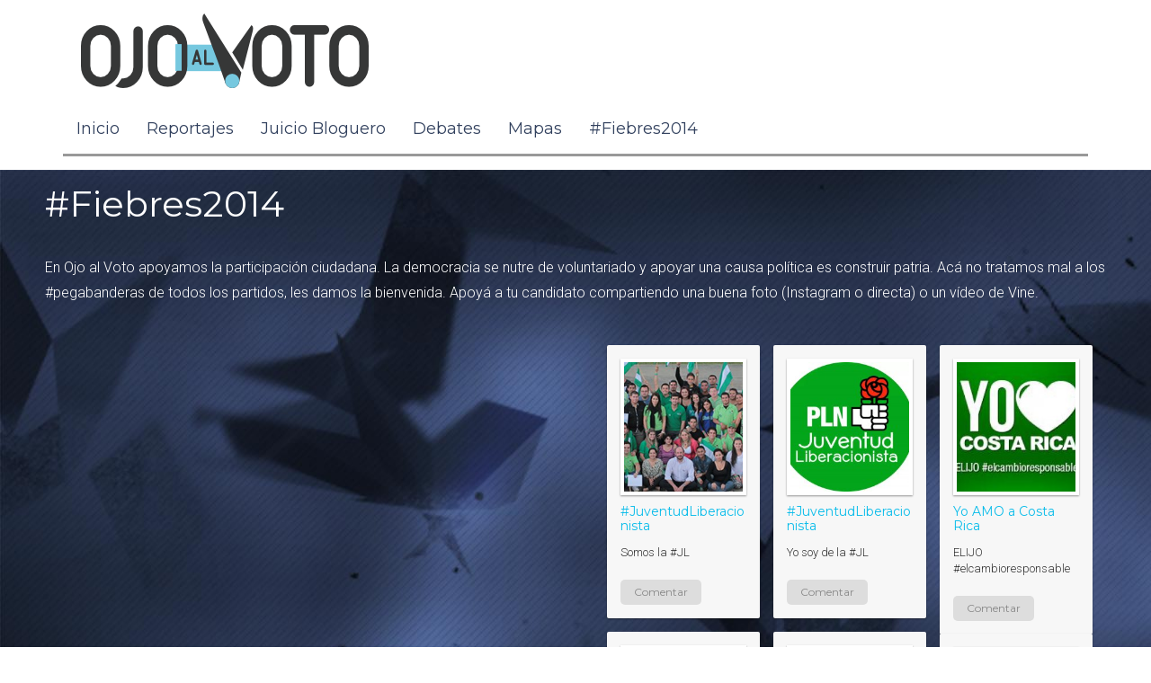

--- FILE ---
content_type: text/html; charset=utf-8
request_url: http://www.ojoalvoto.com/fiebres2014?page=3
body_size: 6814
content:
<!DOCTYPE html>
<!--[if lt IE 7]> <html class="lt-ie9 lt-ie8 lt-ie7" lang="en"> <![endif]-->
<!--[if IE 7]>    <html class="lt-ie9 lt-ie8" lang="en"> <![endif]-->
<!--[if IE 8]>    <html class="lt-ie9" lang="en"> <![endif]-->
<!--[if gt IE 8]><!--> <html lang="en"> <!--<![endif]-->

<head>
  <meta http-equiv="cleartype" content="on" />
<meta name="viewport" content="width=device-width, initial-scale=1" />
<link rel="shortcut icon" href="http://www.ojoalvoto.com/sites/default/files/favicon.ico" type="image/vnd.microsoft.icon" />
<meta charset="utf-8" />
<meta http-equiv="x-ua-compatible" content="ie=edge, chrome=1" />
<meta name="MobileOptimized" content="width" />
<meta name="HandheldFriendly" content="true" />
<meta name="description" content="Ojo al Voto es una plataforma destinada a promover la transparencia política, poniendo a tu disposición información sobre el acontecer de la Asamblea Legislativa." />
<meta name="generator" content="Drupal 7 (http://drupal.org)" />
<link rel="canonical" href="http://www.ojoalvoto.com/fiebres2014" />
<link rel="shortlink" href="http://www.ojoalvoto.com/fiebres2014" />
<meta property="og:site_name" content="Ojo al Voto" />
<meta property="og:type" content="website" />
<meta property="og:url" content="http://www.ojoalvoto.com/fiebres2014" />
<meta property="og:title" content="#Fiebres2014" />
<meta property="og:description" content="Ojo al Voto es una plataforma destinada a promover la transparencia política, poniendo a tu disposición información sobre el acontecer de la Asamblea Legislativa." />
<meta property="og:image" content="http://www.ojoalvoto.com/sites/all/themes/papeleta/images/og.png" />
  <title>#Fiebres2014 | Ojo al Voto</title>

  <link type="text/css" rel="stylesheet" href="http://www.ojoalvoto.com/sites/default/files/css/css_xE-rWrJf-fncB6ztZfd2huxqgxu4WO-qwma6Xer30m4.css" media="all" />
<link type="text/css" rel="stylesheet" href="http://www.ojoalvoto.com/sites/default/files/css/css_ub0MDj-bvi5TW01yExujUl4Io07PD3V3tPnavqpLJiU.css" media="all" />
<link type="text/css" rel="stylesheet" href="http://www.ojoalvoto.com/sites/default/files/css/css_b2MM4saKqCYPuz2PfgQUPHBDBCXbaynM50mpg0j47oQ.css" media="all" />
<link type="text/css" rel="stylesheet" href="http://www.ojoalvoto.com/sites/default/files/css/css_3261AkYGwDvdUx5DE5j3UYDwZxDdGvxvhuvW3hdxxLo.css" media="all" />
  <script type="text/javascript" src="http://www.ojoalvoto.com/sites/default/files/js/js_G0uxWiXUP9fhPb4qeeHI75G2Xm_qsLhr4EbfeUMAZEI.js"></script>
<script type="text/javascript" src="http://www.ojoalvoto.com/sites/default/files/js/js_ItakS9zygyqNsgIrwxzbVdMS0jPrVDLZnFQsJeR8aZw.js"></script>
<script type="text/javascript">
<!--//--><![CDATA[//><!--
jQuery.extend(Drupal.settings, {"basePath":"\/","pathPrefix":"","ajaxPageState":{"theme":"papeleta","theme_token":"Gwq-SoDK6QabzyY3ygGhLXXugunKZNBKm4m2BT4CVss","jquery_version":"1.8","css":{"modules\/system\/system.base.css":1,"modules\/system\/system.menus.css":1,"modules\/system\/system.messages.css":1,"modules\/system\/system.theme.css":1,"sites\/all\/modules\/contrib\/colorbox_node\/colorbox_node.css":1,"sites\/all\/modules\/contrib\/date\/date_api\/date.css":1,"sites\/all\/modules\/contrib\/date\/date_popup\/themes\/datepicker.1.7.css":1,"modules\/field\/theme\/field.css":1,"sites\/all\/modules\/contrib\/fitvids\/fitvids.css":1,"sites\/all\/modules\/contrib\/logintoboggan\/logintoboggan.css":1,"modules\/node\/node.css":1,"modules\/search\/search.css":1,"modules\/user\/user.css":1,"sites\/all\/modules\/contrib\/extlink\/extlink.css":1,"sites\/all\/modules\/contrib\/views\/css\/views.css":1,"sites\/all\/modules\/contrib\/colorbox\/styles\/default\/colorbox_style.css":1,"sites\/all\/modules\/contrib\/ctools\/css\/ctools.css":1,"sites\/all\/libraries\/superfish\/css\/superfish.css":1,"sites\/all\/themes\/Sonambulo\/css\/base.css":1,"sites\/all\/themes\/Sonambulo\/css\/modules.css":1,"sites\/all\/themes\/Sonambulo\/css\/layout.css":1,"sites\/all\/themes\/Sonambulo\/css\/theme.css":1,"sites\/all\/themes\/Sonambulo\/css\/sonambulo.css":1,"sites\/all\/themes\/papeleta\/css\/styles.css":1},"js":{"sites\/all\/modules\/contrib\/fitvids\/fitvids.js":1,"sites\/all\/modules\/contrib\/extlink\/extlink.js":1,"public:\/\/languages\/es_fmvFo8ahv_ABZuAOuARMXzhmey_23xNlf3R3-pnorxw.js":1,"sites\/all\/libraries\/colorbox\/jquery.colorbox-min.js":1,"sites\/all\/modules\/contrib\/colorbox\/js\/colorbox.js":1,"sites\/all\/modules\/contrib\/colorbox\/styles\/default\/colorbox_style.js":1,"sites\/all\/modules\/contrib\/colorbox\/js\/colorbox_load.js":1,"sites\/all\/modules\/contrib\/colorbox\/js\/colorbox_inline.js":1,"sites\/all\/libraries\/wookmark\/jquery.wookmark.js":1,"sites\/all\/modules\/contrib\/views_wookmark\/js\/views_wookmark.js":1,"sites\/all\/modules\/contrib\/google_analytics\/googleanalytics.js":1,"0":1,"misc\/progress.js":1,"sites\/all\/modules\/contrib\/colorbox_node\/colorbox_node.js":1,"sites\/all\/libraries\/superfish\/jquery.hoverIntent.minified.js":1,"sites\/all\/libraries\/superfish\/sfsmallscreen.js":1,"sites\/all\/libraries\/superfish\/supposition.js":1,"sites\/all\/libraries\/superfish\/superfish.js":1,"sites\/all\/libraries\/superfish\/supersubs.js":1,"sites\/all\/modules\/contrib\/superfish\/superfish.js":1,"sites\/all\/themes\/papeleta\/js\/scripts.js":1,"sites\/all\/themes\/papeleta\/js\/fastclick.min.js":1,"sites\/all\/modules\/contrib\/jquery_update\/replace\/jquery\/1.8\/jquery.min.js":1,"misc\/jquery.once.js":1,"misc\/drupal.js":1,"sites\/all\/libraries\/fitvids\/jquery.fitvids.js":1,"misc\/ajax.js":1,"sites\/all\/modules\/contrib\/jquery_update\/js\/jquery_update.js":1}},"colorbox":{"opacity":"0.85","current":"{current} de {total}","previous":"\u00ab Anterior","next":"Siguiente \u00bb","close":"Cerrar","maxWidth":"98%","maxHeight":"98%","fixed":true,"mobiledetect":true,"mobiledevicewidth":"480px"},"views_wookmark":{"grouping":[],"row_class":"","default_row_class":true,"row_class_special":true,"uses_fields":false,"align":"left","direction":"left","itemWidth":0,"flexibleWidth":0,"offset":15,"fillEmptySpace":false,"autoResize":true,"resizeDelay":50,"default_css":0,"container_id":"views_wookmark_espacio_para_fiebres_page"},"better_exposed_filters":{"views":{"espacio_para_fiebres":{"displays":{"page":{"filters":[]}}}}},"fitvids":{"custom_domains":[],"selectors":["body"],"simplifymarkup":1},"extlink":{"extTarget":"_blank","extClass":0,"extLabel":"(link is external)","extImgClass":0,"extSubdomains":1,"extExclude":"","extInclude":"","extCssExclude":"","extCssExplicit":"","extAlert":0,"extAlertText":"Este enlace lo llevar\u00e1 a un sitio web externo. No somos responsables por su contenido.","mailtoClass":0,"mailtoLabel":"(link sends e-mail)"},"googleanalytics":{"trackOutbound":1,"trackMailto":1,"trackDownload":1,"trackDownloadExtensions":"7z|aac|arc|arj|asf|asx|avi|bin|csv|doc(x|m)?|dot(x|m)?|exe|flv|gif|gz|gzip|hqx|jar|jpe?g|js|mp(2|3|4|e?g)|mov(ie)?|msi|msp|pdf|phps|png|ppt(x|m)?|pot(x|m)?|pps(x|m)?|ppam|sld(x|m)?|thmx|qtm?|ra(m|r)?|sea|sit|tar|tgz|torrent|txt|wav|wma|wmv|wpd|xls(x|m|b)?|xlt(x|m)|xlam|xml|z|zip"},"superfish":{"2":{"id":"2","sf":{"animation":{"opacity":"show","height":"show"},"speed":"\u0027fast\u0027","autoArrows":true,"dropShadows":true,"disableHI":false},"plugins":{"smallscreen":{"mode":"window_width","addSelected":false,"menuClasses":false,"hyperlinkClasses":false,"title":"Secciones"},"supposition":true,"bgiframe":false,"supersubs":{"minWidth":"12","maxWidth":"27","extraWidth":1}}}},"colorbox_node":{"width":"600px","height":"600px"}});
//--><!]]>
</script>

  <!-- HTML5 element support for IE6-8 -->
  <!--[if lt IE 9]>
    <script src="http://html5shiv.googlecode.com/svn/trunk/html5.js"></script>
  <![endif]-->
</head>

<body class="html not-front not-logged-in no-sidebars page-fiebres2014" >

  <!--[if lt IE 8]>
      <p class="chromeframe">You are using an <strong>outdated</strong> browser. Please <a href="http://browsehappy.com/">upgrade your browser</a> or <a href="http://www.google.com/chromeframe/?redirect=true">activate Google Chrome Frame</a> to improve your experience.</p>
  <![endif]-->

  <div id="skip-link">
    <a href="#main-content" class="element-invisible element-focusable">Pasar al contenido principal</a>
  </div>

    <!-- progress bar -->

<div class="l-header-wrapper">
  <header class="l-header" role="banner">
    <div class="l-branding">
              <a href="/" title="Inicio" rel="home" class="site-logo"><img src="http://www.ojoalvoto.com/sites/all/themes/papeleta/logo.png" alt="Inicio" /></a>
          </div>
    <div class="l-region-header">
          </div>
		<div class="l-navigation-wrapper">
		  <nav class="l-navigation">
		    <div id="block-superfish-2" class="block block-superfish block-odd">

    
  <div class="content">
    <ul id="superfish-2" class="menu sf-menu sf-menu-main-menu-elecciones2014 sf-horizontal sf-style-none sf-total-items-6 sf-parent-items-0 sf-single-items-6"><li id="menu-1599-2" class="first odd sf-item-1 sf-depth-1 sf-no-children"><a href="/" class="sf-depth-1">Inicio</a></li><li id="menu-1595-2" class="middle even sf-item-2 sf-depth-1 sf-no-children"><a href="/elecciones2014/reportajes" title="Reportajes" class="sf-depth-1">Reportajes</a></li><li id="menu-1607-2" class="middle odd sf-item-3 sf-depth-1 sf-no-children"><a href="/elecciones2014/juicio-bloguero" class="sf-depth-1">Juicio Bloguero</a></li><li id="menu-2151-2" class="middle even sf-item-4 sf-depth-1 sf-no-children"><a href="/elecciones2014/debates" title="Debates" class="sf-depth-1">Debates</a></li><li id="menu-1611-2" class="middle odd sf-item-5 sf-depth-1 sf-no-children"><a href="/mapas" class="sf-depth-1">Mapas</a></li><li id="menu-1614-2" class="active-trail last even sf-item-6 sf-depth-1 sf-no-children"><a href="/fiebres2014" class="sf-depth-1 active">#Fiebres2014</a></li></ul>  </div>
</div>
		  </nav>
		</div>
  </header>

</div>
  


<div class="l-main">

	          <h1>#Fiebres2014</h1>
                        
  <div class="l-content" role="main">
    <a id="main-content"></a>
           <div class="l-content_top">
        <div id="block-block-24" class="block block-block block-even">

    
  <div class="content">
    <p>En Ojo al Voto apoyamos la participación ciudadana. La democracia se nutre de voluntariado y apoyar una causa política es construir patria. Acá no tratamos mal a los #pegabanderas de todos los partidos, les damos la bienvenida. Apoyá a tu candidato compartiendo una buena foto (Instagram o directa) o un vídeo de Vine.</p>
  </div>
</div>
      </div>
    
    <div id="block-block-30" class="block block-block block-odd">

    
  <div class="content">
    <script type="text/javascript" class="rebelmouse-embed-script" src="https://www.rebelmouse.com/static/js-build/embed/embed.js?site=OjoAlVotoCR%2FFiebres014&height=1500&flexible=0&scrollbar_theme=dark"></script>
  </div>
</div>
<div class="view view-espacio-para-fiebres view-id-espacio_para_fiebres view-display-id-page v-fiebres-grid view-dom-id-d21f3e5d512f0fa180396677abd322d4">
        
  
  
      <div class="view-content">
      <div id="views_wookmark_espacio_para_fiebres_page" class="views-wookmark-grid">
    <ul class="views-wookmark-grid-list">
          <li class="views-wookmark-grid-item views-row views-row-1 views-row-odd views-row-first">  
          <div class="field-content"><a href="/espacio-para-fiebres/juventudliberacionista-0"><img src="http://www.ojoalvoto.com/sites/default/files/styles/210x230/public/vice-presidentes-2014.jpg?itok=3EuzPiAB" width="210" height="230" alt="" /></a></div>    
          <h3 class="v-title"><a href="/espacio-para-fiebres/juventudliberacionista-0">#JuventudLiberacionista</a></h3>    
          <p class="v-body">Somos la #JL </p>    
          <span class="v-comment"><a href="/espacio-para-fiebres/juventudliberacionista-0">Comentar</a></span>  </li>
          <li class="views-wookmark-grid-item views-row views-row-2 views-row-even">  
          <div class="field-content"><a href="/espacio-para-fiebres/juventudliberacionista"><img src="http://www.ojoalvoto.com/sites/default/files/styles/210x230/public/img_233783060971930.jpeg?itok=tkBM8vVn" width="210" height="230" alt="" /></a></div>    
          <h3 class="v-title"><a href="/espacio-para-fiebres/juventudliberacionista">#JuventudLiberacionista</a></h3>    
          <p class="v-body">Yo soy de la #JL </p>    
          <span class="v-comment"><a href="/espacio-para-fiebres/juventudliberacionista">Comentar</a></span>  </li>
          <li class="views-wookmark-grid-item views-row views-row-3 views-row-odd">  
          <div class="field-content"><a href="/espacio-para-fiebres/yo-amo-costa-rica"><img src="http://www.ojoalvoto.com/sites/default/files/styles/210x230/public/costarica.jpg?itok=a32VKHX_" width="210" height="230" alt="" /></a></div>    
          <h3 class="v-title"><a href="/espacio-para-fiebres/yo-amo-costa-rica">Yo AMO a Costa Rica </a></h3>    
          <p class="v-body">ELIJO #elcambioresponsable</p>    
          <span class="v-comment"><a href="/espacio-para-fiebres/yo-amo-costa-rica">Comentar</a></span>  </li>
          <li class="views-wookmark-grid-item views-row views-row-4 views-row-even">  
          <div class="field-content"><a href="/espacio-para-fiebres/johnny2014"><img src="http://www.ojoalvoto.com/sites/default/files/styles/210x230/public/tercerabandera.png?itok=ddbH0dxK" width="210" height="230" alt="" /></a></div>    
          <h3 class="v-title"><a href="/espacio-para-fiebres/johnny2014">#Johnny2014</a></h3>    
          <p class="v-body">El próximo Presidente de la República </p>    
          <span class="v-comment"><a href="/espacio-para-fiebres/johnny2014">Comentar</a></span>  </li>
          <li class="views-wookmark-grid-item views-row views-row-5 views-row-odd">  
          <div class="field-content"><a href="/espacio-para-fiebres/johnny-presidente"><img src="http://www.ojoalvoto.com/sites/default/files/styles/210x230/public/logo_ja-01.jpg?itok=fLquyYQT" width="210" height="230" alt="" /></a></div>    
          <h3 class="v-title"><a href="/espacio-para-fiebres/johnny-presidente">Johnny Presidente </a></h3>    
          <p class="v-body">Es tiempo de construir, Johnny Presidente 2014-2018. El cambio responsable</p>    
          <span class="v-comment"><a href="/espacio-para-fiebres/johnny-presidente">Comentar</a></span>  </li>
          <li class="views-wookmark-grid-item views-row views-row-6 views-row-even">  
          <div class="field-content"><a href="/espacio-para-fiebres/johnnypresidente-johnny2014"><img src="http://www.ojoalvoto.com/sites/default/files/styles/210x230/public/1531822_10151951547088110_351563128_n.png?itok=T3EmH8tD" width="210" height="230" alt="" /></a></div>    
          <h3 class="v-title"><a href="/espacio-para-fiebres/johnnypresidente-johnny2014">#johnnypresidente #johnny2014 </a></h3>    
          <p class="v-body">Johnny Araya 2014-2018</p>    
          <span class="v-comment"><a href="/espacio-para-fiebres/johnnypresidente-johnny2014">Comentar</a></span>  </li>
          <li class="views-wookmark-grid-item views-row views-row-7 views-row-odd">  
          <div class="field-content"><a href="/espacio-para-fiebres/collage-giras"><img src="http://www.ojoalvoto.com/sites/default/files/styles/210x230/public/segundabandera.png?itok=eMge7MuR" width="210" height="230" alt="" /></a></div>    
          <h3 class="v-title"><a href="/espacio-para-fiebres/collage-giras">Collage de Giras</a></h3>    
          <p class="v-body">Cada día mas cerca de la silla, uniendo al pueblo! </p>    
          <span class="v-comment"><a href="/espacio-para-fiebres/collage-giras">Comentar</a></span>  </li>
          <li class="views-wookmark-grid-item views-row views-row-8 views-row-even">  
          <div class="field-content"><a href="/espacio-para-fiebres/juventud-liberacionista-0"><img src="http://www.ojoalvoto.com/sites/default/files/styles/210x230/public/1461136_10151928743263819_126669574_n.jpg?itok=kpPadidu" width="210" height="230" alt="" /></a></div>    
          <h3 class="v-title"><a href="/espacio-para-fiebres/juventud-liberacionista-0">Juventud Liberacionista</a></h3>    
          <p class="v-body">La juventud se reunió una mañana con los candidatos Johnny Araya, Silvia Lara y Jorge Pattoni para plantear soluciones.</p>    
          <span class="v-comment"><a href="/espacio-para-fiebres/juventud-liberacionista-0">Comentar</a></span>  </li>
          <li class="views-wookmark-grid-item views-row views-row-9 views-row-odd">  
          <div class="field-content"><a href="/espacio-para-fiebres/cambio-responsable"><img src="http://www.ojoalvoto.com/sites/default/files/styles/210x230/public/bandera.jpeg?itok=RhCJUS3M" width="210" height="230" alt="" /></a></div>    
          <h3 class="v-title"><a href="/espacio-para-fiebres/cambio-responsable">EL CAMBIO RESPONSABLE</a></h3>    
          <p class="v-body">#JohnnyPresidente #EsHoraDeConstruir #ElCambioResponsable </p>    
          <span class="v-comment"><a href="/espacio-para-fiebres/cambio-responsable">Comentar</a></span>  </li>
          <li class="views-wookmark-grid-item views-row views-row-10 views-row-even">  
          <div class="field-content"><a href="/espacio-para-fiebres/voto-pac"><img src="http://www.ojoalvoto.com/sites/default/files/styles/210x230/public/img-20131231-wa0000.jpg?itok=LwF6AYs9" width="210" height="230" alt="" /></a></div>    
          <h3 class="v-title"><a href="/espacio-para-fiebres/voto-pac">Voto PAC</a></h3>    
          <p class="v-body">PAC</p>    
          <span class="v-comment"><a href="/espacio-para-fiebres/voto-pac">Comentar</a></span>  </li>
          <li class="views-wookmark-grid-item views-row views-row-11 views-row-odd">  
          <div class="field-content"><a href="/espacio-para-fiebres/mivotoespac-luisguillermopresidente"><img src="http://www.ojoalvoto.com/sites/default/files/styles/210x230/public/1526654_10202653403398578_1441339772_n.jpg?itok=2Yo_B5KZ" width="210" height="230" alt="" /></a></div>    
          <h3 class="v-title"><a href="/espacio-para-fiebres/mivotoespac-luisguillermopresidente">#MivotoesPAC #LuisGuillermoPresidente</a></h3>    
          <p class="v-body">En el PAC, contamos con el mejor equipo, y con las mejores propuestas</p>    
          <span class="v-comment"><a href="/espacio-para-fiebres/mivotoespac-luisguillermopresidente">Comentar</a></span>  </li>
          <li class="views-wookmark-grid-item views-row views-row-12 views-row-even views-row-last">  
          <div class="field-content"><a href="/espacio-para-fiebres/partido-defiende-vida-familia"><img src="http://www.ojoalvoto.com/sites/default/files/styles/210x230/public/copia_de_1391979_171091049758213_694679252_n.jpg?itok=9Mf7Nawd" width="210" height="230" alt="" /></a></div>    
          <h3 class="v-title"><a href="/espacio-para-fiebres/partido-defiende-vida-familia">El partido que defiende la vida y la familia</a></h3>    
          <p class="v-body">Tu sol brillara 2014</p>    
          <span class="v-comment"><a href="/espacio-para-fiebres/partido-defiende-vida-familia">Comentar</a></span>  </li>
      </ul>
</div>
    </div>
  
      <h2 class="element-invisible">Páginas</h2><div class="item-list"><ul class="pager"><li class="pager-first first"><a title="Ir a la primera página" href="/fiebres2014">« primera</a></li>
<li class="pager-previous"><a title="Ir a la página anterior" href="/fiebres2014?page=2">‹ anterior</a></li>
<li class="pager-item"><a title="Ir a la página 1" href="/fiebres2014">1</a></li>
<li class="pager-item"><a title="Ir a la página 2" href="/fiebres2014?page=1">2</a></li>
<li class="pager-item"><a title="Ir a la página 3" href="/fiebres2014?page=2">3</a></li>
<li class="pager-current">4</li>
<li class="pager-item"><a title="Ir a la página 5" href="/fiebres2014?page=4">5</a></li>
<li class="pager-next"><a title="Ir a la página siguiente" href="/fiebres2014?page=4">siguiente ›</a></li>
<li class="pager-last last"><a title="Ir a la última página" href="/fiebres2014?page=4">última »</a></li>
</ul></div>  
  
  
  
  
</div><div id="block-block-17" class="block block-block sharing-add-this block-even">

    
  <div class="content">
    <!-- AddThis Button BEGIN -->
<div class="addthis_toolbox addthis_floating_style addthis_16x16_style" style="left:0;top:200px;">
<a class="addthis_button_facebook"></a>
<a class="addthis_button_twitter"></a>
<a class="addthis_button_google_plusone_share"></a>
<a class="addthis_button_pinterest_share"></a>
<a class="addthis_button_email"></a>
</div>
<script type="text/javascript">var addthis_config = {"data_track_addressbar":true};</script>
<script type="text/javascript" src="//s7.addthis.com/js/300/addthis_widget.js#pubid=ra-52637d29786063f9"></script>
<!-- AddThis Button END -->  </div>
</div>

    
    
  </div>

  
  
</div>


<div class="l-footer-wrapper">
  <footer class="l-footer" role="contentinfo">
    <div id="block-block-5" class="block block-block block-odd">

    
  <div class="content">
    Ojo al Voto es una iniciativa ciudadana<br /><a href="http://www.ojoalvoto.com/" title="Ojo al Voto"><img alt="Ojo al Voto" src="http://www.ojoalvoto.com/sites/all/themes/papeleta/logo.png" style="width: 270px; height: 72px;" /></a>  </div>
</div>
  </footer>
</div>
  <script type="text/javascript" src="http://www.ojoalvoto.com/sites/default/files/js/js_OVAOz6xKTt0o5QhoWFs7HJDiUhoqOR7FmnZl8WEbty4.js"></script>
<script type="text/javascript" src="http://www.ojoalvoto.com/sites/default/files/js/js_MPtYmjtMCF2He_5azXa2MVfyUR5J9iHXV5bpz_27Zp8.js"></script>
<script type="text/javascript">
<!--//--><![CDATA[//><!--
(function(i,s,o,g,r,a,m){i["GoogleAnalyticsObject"]=r;i[r]=i[r]||function(){(i[r].q=i[r].q||[]).push(arguments)},i[r].l=1*new Date();a=s.createElement(o),m=s.getElementsByTagName(o)[0];a.async=1;a.src=g;m.parentNode.insertBefore(a,m)})(window,document,"script","//www.google-analytics.com/analytics.js","ga");ga("create", "UA-44611773-1", {"cookieDomain":"auto"});ga("send", "pageview");
//--><!]]>
</script>
<script type="text/javascript" src="http://www.ojoalvoto.com/sites/default/files/js/js_Zby8SW-VkL7MgY_2CIut9eH_lvQj6k-rQfiKHr5zdLY.js"></script>
<script type="text/javascript" src="http://www.ojoalvoto.com/sites/default/files/js/js_zvsS3Zn75j_qctXkR02mcyV5_WSFY4jufm_v2gndS_c.js"></script>

</body>
</html>


--- FILE ---
content_type: text/css
request_url: http://www.ojoalvoto.com/sites/default/files/css/css_3261AkYGwDvdUx5DE5j3UYDwZxDdGvxvhuvW3hdxxLo.css
body_size: 21107
content:
@import url(http://fonts.googleapis.com/css?family=Montserrat:400,700);@import url(http://fonts.googleapis.com/css?family=Roboto:100,300,400,500,700);@import url(http://fonts.googleapis.com/css?family=Six+Caps);*,*:after,*:before{-webkit-box-sizing:border-box;-moz-box-sizing:border-box;box-sizing:border-box;}body{background:#fff;color:#333;font-family:'Helvetica Neue',Arial,sans-serif;line-height:1;padding:1em;}a,a:visited{text-decoration:none;color:rgb(80,80,80);outline:none;}a:hover{background:rgba(0,0,0,.05);color:rgb(0,0,0);}a:active{outline:none;}h1,h2,h3,h4,h5,h6{-moz-font-feature-settings:"liga=1,kern=1";-ms-font-feature-settings:"liga" 1,"kern" 1;-webkit-font-feature-settings:"liga" 1,"kern" 1;-o-font-feature-settings:"liga" 1,"kern" 1;font-feature-settings:"liga" 1,"kern" 1;text-rendering:optimizeLegibility;margin-bottom:1.42382em;font-weight:normal;}h1{font:italic 2em/1.125em Baskerville,"PTSerifCustom",Times,"Times New Roman",serif;margin:1em 0 0.46981em;}h2{line-height:1.77777em;margin-bottom:1em;font-size:1.2em;}h3{margin:1.7em 0 .85em;line-height:1.5em;font-size:1.3em;}h4{line-height:1.12382em;margin:0 0 1.3em;font-size:1.2em;}h5{text-transform:uppercase;letter-spacing:2px;line-height:1.5em;margin:0 0 1.5em;font-size:1em;}h6{font-weight:bold;margin:0 0 1.5em;}p,li{font-size:1em;line-height:1.75em;}p,ul,ol,dl,blockquote{margin-bottom:1.5em;}ul{list-style:disc outside;}strong,b{font-weight:bold;}i,em,blockquote{font-style:italic;}blockquote{margin:1.5em 0 1.5em 1.80203em;position:relative;color:rgb(90,90,90);}blockquote:before{-webkit-font-smoothing:antialiased;color:rgb(140,140,140);font-size:3.60406em;position:absolute;font-style:italic;content:"\201C";line-height:1em;left:-0.60180em;top:0;}code{display:inline-block;vertical-align:middle;font-size:0.875em;line-height:1.4285em;padding:0 0.14285em;background:#fff480;}abbr{text-transform:lowercase;font-variant:small-caps;letter-spacing:0.1em;cursor:help;}sub,sup{vertical-align:baseline;position:relative;font-size:65%;line-height:0;}sub{bottom:-0.25em;}sup{top:-0.5em;}small{font-size:0.667em;}img,embed,object,video{max-width:100%;height:inherit;_width:100%;}
.menu{list-style-type:none;padding:0;margin:0;}.menu a{display:block;}
.grid{margin:0;}.gu{display:block;float:left;width:100%;padding:0 0.875em;}.gu-2{width:50%;}.gu-3{width:33.33333%;}.gu-4{width:25%;}.gu-5{width:20%;}.gu-6{width:16.66666%;}.gu-1-1{width:100%;}.gu-1-2{width:50%;}.gu-1-3{width:33%;}.gu-2-3{width:66%;}.gu-1-4{width:25%;}.gu-3-4{width:75%;}.gu-1-5{width:20%;}.gu-2-5{width:40%;}.gu-3-5{width:60%;}.gu-4-5{width:80%;}
#logo{border:0;}#logo:hover{background:transparent;}
html{border-top:6px solid #000;}body{padding:0;}.header{background:#3C3B3B;}.header .grid,.main-content,.footer{max-width:70em;margin:0 auto;overflow:hidden;}.one-sidebar .main{width:60%;padding:0 0.875em;}.one-sidebar #sidebar-first{width:40%;padding:0 0.875em;}.sidebar-first .main{float:left;}.sidebar-first #sidebar-first{float:right;}@media only screen and (min-width:30em){}@media only screen and (min-width:30em) and (max-width:35em){}@media only screen and (min-width:35em){}@media only screen and (min-width:40em){}@media only screen and (min-width:45em){}@media only screen and (min-width:55em){}@media only screen and (min-width:60em){}
html{border:none;background-color:white;font-size:62.5%;}body{font-size:16px;margin:0;padding:0;background-color:transparent;font-weight:300;font-family:"Roboto",Arial,sans-serif;}p{font-weight:300;}h1,h2,h3,h4,h5,h6{font-style:normal;font-family:"Montserrat",Arial,sans-serif;}h1{font-size:40px;font-size:4rem;}h2{font-size:26px;font-size:2.6rem;}h3{font-size:24px;font-size:2.4rem;}h4{font-size:22px;font-size:2.2rem;}h5{font-size:20px;font-size:2rem;}h6{font-size:18px;font-size:1.8rem;}a{-webkit-transition:all 250ms ease-in-out;-moz-transition:all 250ms ease-in-out;-ms-transition:all 250ms ease-in-out;-o-transition:all 250ms ease-in-out;transition:all 250ms ease-in-out;border:none;color:#0abcea;text-decoration:none;}a:hover,a:active{background:none;color:black;}.sprite,a.contactoList,.b-social-links #twitter,.b-social-links #facebook,.b-social-links #contacto{background-image:url(/sites/all/themes/papeleta/images/sprite.png);background-repeat:no-repeat;}.l-header,.l-navigation,.l-featured,.l-highlighted,.l-above_main,.l-main,.l-below_main,.l-footer{max-width:1190px;padding-left:5px;padding-right:5px;margin-left:auto;margin-right:auto;padding:0 25px;}.l-header:after,.l-navigation:after,.l-featured:after,.l-highlighted:after,.l-above_main:after,.l-main:after,.l-below_main:after,.l-footer:after{content:"";display:table;clear:both;}.l-navigation{padding:0;}.l-branding{margin-bottom:10px;text-align:center;}@media (min-width:44em){.l-branding{width:40.67797%;float:left;margin-right:1.69492%;padding:15px 20px;margin-bottom:0;text-align:left;}}.l-region-header{overflow:hidden;}@media (min-width:44em){.l-region-header{width:57.62712%;float:right;margin-right:0;padding:20px 0 20px 20px;}}.l-highlighted{-webkit-border-radius:5px;-moz-border-radius:5px;-ms-border-radius:5px;-o-border-radius:5px;border-radius:5px;margin-top:25px;margin-bottom:25px;background:#f0f4f7;}.slideshow-left{padding:10px 30px;margin-bottom:20px;}.l-footer-wrapper{border-top:10px solid #0abcea;}.l-footer{padding:20px;}@media (min-width:44em){.l-header,.l-featured,.l-highlighted,.l-navigation,.l-above_main,.l-main,.l-below_main,.l-footer{max-width:1190px;}.v-destacado-first,.v-destacado-second,.b-enlace-quien-es-quien,.v-destacado-third,.v-destacado-fourth{width:100%;float:left;margin-right:1.69492%;}.b-enlace-quien-es-quien,.v-destacado-third,.v-destacado-fourth{float:right;margin-right:0;clear:right;}.l-region-sidebar-second .b-enlace-quien-es-quien{width:auto;float:none;clear:none;}.l-one-third{width:32.20339%;float:left;margin-right:1.69492%;}.l-two-thirds{width:66.10169%;float:left;margin-right:1.69492%;}.l-half{width:49.15254%;float:left;margin-right:1.69492%;}.l-last{float:right;margin-right:0;}.slideshow-left{width:57.62712%;float:left;margin-right:1.69492%;}.slideshow-right{width:40.67797%;float:right;margin-right:0;}.sidebar-first .l-content,.sidebar-second .l-content,.two-sidebars .l-content{width:66.10169%;float:left;margin-right:1.69492%;}.sidebar-first .l-region-sidebar-first,.sidebar-first .l-region-sidebar-second,.sidebar-second .l-region-sidebar-first,.sidebar-second .l-region-sidebar-second,.two-sidebars .l-region-sidebar-first,.two-sidebars .l-region-sidebar-second{width:32.20339%;float:right;margin-right:0;}.sidebar-first .l-region-sidebar-second,.sidebar-second .l-region-sidebar-second,.two-sidebars .l-region-sidebar-second{clear:right;}.no-sidebars.narrow-col h1{text-align:center;max-width:70%;margin:0 auto;}.no-sidebars.narrow-col .l-content{max-width:70%;margin:0 auto;}}@media (min-width:64em){.l-header,.l-featured,.l-highlighted,.l-navigation,.l-above_main,.l-main,.l-below_main,.l-footer{max-width:1190px;}.page-portada-dia-e .l-header,.page-portada-dia-e .l-featured,.page-portada-dia-e .l-highlighted,.page-portada-dia-e .l-navigation,.page-portada-dia-e .l-above_main,.page-portada-dia-e .l-main,.page-portada-dia-e .l-below_main,.page-portada-dia-e .l-footer,.page-portada-ucr .l-header,.page-portada-ucr .l-featured,.page-portada-ucr .l-highlighted,.page-portada-ucr .l-navigation,.page-portada-ucr .l-above_main,.page-portada-ucr .l-main,.page-portada-ucr .l-below_main,.page-portada-ucr .l-footer{width:100%;max-width:none;}.page-portada-dia-e .l-navigation-wrapper,.page-portada-ucr .l-navigation-wrapper{margin-bottom:0;border-bottom:0;}.page-portada-dia-e .l-main,.page-portada-ucr .l-main{background:#5b7dad;padding:20px;-webkit-box-shadow:inset 0 0 5px 5px rgba(0,0,0,0.2);box-shadow:inset 0 0 5px 5px rgba(0,0,0,0.2);}.v-destacado-first{width:43.03797%;float:left;margin-right:1.26582%;}.v-destacado-second{width:24.05063%;float:left;margin-right:1.26582%;}.b-enlace-quien-es-quien,.v-destacado-third,.v-destacado-fourth{width:30.37975%;float:right;margin-right:0;clear:right;}.sidebar-first .l-content{width:68.35443%;float:right;margin-right:0;}.sidebar-first .l-region-sidebar-first{width:30.37975%;float:left;margin-right:1.26582%;}.sidebar-second .l-content{width:68.35443%;float:left;margin-right:1.26582%;}.sidebar-second .l-region-sidebar-second{width:30.37975%;float:right;margin-right:0;clear:none;}.one-sidebar .l-content{padding:0 10px 0 0;}.two-sidebars .l-content{width:49.36709%;float:left;margin-right:1.26582%;margin-left:25.31646%;}.two-sidebars .l-region-sidebar-first,.two-sidebars .l-region-sidebar-second{width:24.05063%;float:left;margin-right:1.26582%;}.two-sidebars .l-region-sidebar-first{margin-left:-75.94937%;}.two-sidebars .l-region-sidebar-second{float:right;margin-right:0;clear:none;}.node-type-bandera .l-main,.node-type-cancion .l-main{width:950px;}.node-type-bandera .l-content,.node-type-cancion .l-content{width:69.38776%;float:left;margin-right:2.04082%;}.node-type-bandera .l-region-sidebar-second,.node-type-cancion .l-region-sidebar-second{width:28.57143%;float:right;margin-right:0;clear:none;}.sidebar-second .l-content{width:70%;margin-right:0;padding:0;}.sidebar-second .l-region-sidebar-second{width:30%;}}@media (min-width:64em) and (min-width:44em){.page-portada-dia-e .l-main,.page-portada-ucr .l-main{background:#5b7dad url(/sites/all/themes/papeleta/images/diae-bg.jpg) top center no-repeat;background-attachment:fixed;}}@media (min-width:64em) and (min-width:44em){.page-portada-dia-e.page-dia-e-segunda-ronda{background:transparent;background-attachment:fixed;}}.b-juga-triviacr{text-align:center;}@media (min-width:44em){.b-juga-triviacr{display:inline-block;*display:inline;zoom:1;margin-right:15px;}}.b-juga-triviacr h2,.b-juga-triviacr .content{display:inline-block;*display:inline;zoom:1;padding:0;margin:0;vertical-align:middle;}.b-juga-triviacr h2{font-size:13px;font-size:1.3rem;margin-right:5px;min-width:100px;line-height:1;}.b-juga-triviacr .content p{margin:0;}.cta,.b-playlist{-webkit-border-radius:5px;-moz-border-radius:5px;-ms-border-radius:5px;-o-border-radius:5px;border-radius:5px;padding:20px;}.b-playlist{background:#f0f4f7;color:#333;}.b-playlist h2{color:#32415e;text-transform:uppercase;margin:0 0 15px 0;}.b-playlist .content{font-size:13px;font-size:1.3rem;}.b-playlist .title{text-transform:none;font-size:16px;font-size:1.6rem;line-height:1.2;margin-bottom:5px;}.b-playlist .title a:visted{color:#0abcea;}.b-playlist .v-date{margin-bottom:5px;}.b-playlist .v-author a{color:black;}.b-playlist .views-row{margin-bottom:15px;padding-bottom:15px;border-bottom:solid 1px #999;}.b-playlist .views-row-last{border-bottom:0;margin-bottom:0;padding-bottom:0;}.btn,.b-debates-cta .b-debate-link a,.page-portada-dia-e #block-menu-menu-live-blog-menu .menu a,.botonUbicador,.pregunta button,.vocabulary-candidato .group-left .field-name-field-link-a-semblanza a,.vocabulary-candidato .group-right .field-name-field-link-a-semblanza a,.v-fiebres-grid .v-comment a,.v-juicio-blogero-portada .v-cta a{display:inline-block;*display:inline;zoom:1;-webkit-border-radius:10px;-moz-border-radius:10px;-ms-border-radius:10px;-o-border-radius:10px;border-radius:10px;background:#eaf9ff;border-bottom:solid 5px #556fa1;padding:10px 20px;color:#32415e;font-family:"Montserrat",Arial,sans-serif;}.btn:hover,.b-debates-cta .b-debate-link a:hover,.page-portada-dia-e #block-menu-menu-live-blog-menu .menu a:hover,.botonUbicador:hover,.pregunta button:hover,.vocabulary-candidato .group-left .field-name-field-link-a-semblanza a:hover,.vocabulary-candidato .group-right .field-name-field-link-a-semblanza a:hover,.v-fiebres-grid .v-comment a:hover,.v-juicio-blogero-portada .v-cta a:hover{background:#b7eaff;}.portada-foto-ancha{margin-bottom:20px;}.b-publicacion-destacada{margin-bottom:30px;}.b-publicacion-destacada .views-row{overflow:hidden;}.b-publicacion-destacada h2{margin:0;line-height:1.3;}.b-publicacion-destacada .body p{line-height:1.4;font-size:14px;font-size:1.4rem;margin:0 0 10px 0;}.v-link a{display:inline-block;padding:7px 14px;background:#0ABCEA;border-radius:5px;color:#FFF;font-size:14px;font-size:1.4rem;}.b-mapa-descripcion .content{padding:20px 30% 20px 30px;}.b-mapa-descripcion .content p{line-height:1.4em;font-size:15px;font-size:1.5rem;}.block-mapadiputados-oav{margin-bottom:30px;clear:both;}.b-mapa-cantonal-copy p{font-size:12px;font-size:1.2rem;line-height:1.4;padding:10px 40px;}.b-cta-ver,.b-portada-compara-propuestas .content a.link,.b-portada-quien-tiene-ideas .content a.link,.b-portada-reportajes .view-footer a{background:#fff;color:#0abcea;display:block;padding:8px 10px;text-transform:uppercase;font-size:14px;font-size:1.4rem;font-weight:bold;font-family:"Montserrat",Arial,sans-serif;}.b-cta-ver:after,.b-portada-compara-propuestas .content a.link:after,.b-portada-quien-tiene-ideas .content a.link:after,.b-portada-reportajes .view-footer a:after{content:' >';}.b-cta-ver:hover,.b-portada-compara-propuestas .content a.link:hover,.b-portada-quien-tiene-ideas .content a.link:hover,.b-portada-reportajes .view-footer a:hover{background:#0abcea;color:#fff;}.b-portada-compara-propuestas,.b-portada-quien-tiene-ideas{padding:20px 20px 50px;background:#0abcea;margin-bottom:20px;position:relative;padding-bottom:40px;}@media (min-width:44em){.b-portada-compara-propuestas,.b-portada-quien-tiene-ideas{padding:20px;}}.b-portada-compara-propuestas h2,.b-portada-quien-tiene-ideas h2{margin:0 0 10px 0;color:#fff;line-height:1.3;}.b-portada-compara-propuestas p,.b-portada-quien-tiene-ideas p{line-height:1.2;font-size:14px;font-size:1.4rem;margin:0 0 10px;}.b-portada-compara-propuestas .content,.b-portada-quien-tiene-ideas .content{color:#333;}@media (min-width:44em){.b-portada-compara-propuestas .content,.b-portada-quien-tiene-ideas .content{padding-right:30%;}}.b-portada-compara-propuestas .content a.link,.b-portada-quien-tiene-ideas .content a.link{background:#0abcea;color:#fff;position:absolute;bottom:0;right:0;}.b-portada-compara-propuestas{background:url(/sites/all/themes/papeleta/images/portada-comparador-tile.jpg);}.b-portada-compara-propuestas h2 a{color:#fff;border-bottom:solid 2px #0abcea;}.b-portada-compara-propuestas p{color:#fff;}@media (min-width:44em){.b-portada-compara-propuestas .content{background:url(/sites/all/themes/papeleta/images/portada-comparador-icon.png) no-repeat top right;padding-right:30%;}}.b-portada-quien-tiene-ideas{background:#c9e9f2 url(/sites/all/themes/papeleta/images/portada-ubicador.jpg) no-repeat bottom right;}.b-portada-quien-tiene-ideas h2 a{color:#333;border-bottom:solid 2px #0abcea;}.b-portada-ojoalosmapas,.b-portada-reportajes{position:relative;margin-bottom:30px;}.b-portada-ojoalosmapas h2,.b-portada-ojoalosmapas h3,.b-portada-reportajes h2,.b-portada-reportajes h3{margin:0;line-height:1;text-transform:uppercase;}.b-portada-ojoalosmapas h2,.b-portada-reportajes h2{color:#0abcea;margin-bottom:5px;font-size:24px;font-size:2.4rem;text-align:center;}@media (min-width:44em){.b-portada-ojoalosmapas h2,.b-portada-reportajes h2{text-align:left;font-size:18px;font-size:1.8rem;}}.b-portada-ojoalosmapas h3{color:#888;padding-left:10px;font-size:14px;font-size:1.4rem;margin-bottom:10px;}@media (min-width:44em){.b-portada-ojoalosmapas h3{border-left:solid 5px #0abcea;}}.b-portada-ojoalosmapas .content{background:#f3f3f3;overflow:hidden;padding:27px;}.b-portada-ojoalosmapas .l-half{text-align:center;margin-bottom:20px;}@media (min-width:44em){.b-portada-ojoalosmapas .l-half{text-align:left;margin-bottom:0;}}.b-portada-reportajes h3{position:absolute;background:rgba(10,188,234,0.8);padding:10px;max-width:380px;font-size:18px;font-size:1.8rem;}@media (min-width:44em){.b-portada-reportajes h3{width:100%;}}.b-portada-reportajes h3 a{color:#fff;}.b-portada-reportajes .content{max-width:380px;margin:0 auto;}.b-portada-reportajes .view-footer{max-width:380px;margin:0 auto;}@media (min-width:44em){.b-portada-reportajes .view-footer{position:absolute;bottom:0;right:0;}}.b-cta{background:#32415e;color:#eaf9ff;padding:20px;}.b-cta p{margin:0 15px 0 0;line-height:1.3;float:left;}.l-content_top{overflow:hidden;}.front .l-content_top{margin-bottom:30px;}.l-content_top .b-cta p{line-height:2.5;}.b-cta-triviacr{background:url(/sites/all/themes/papeleta/images/dark_geometric_@2X.png);background-size:70px 70px;color:#fff;margin-bottom:30px;text-align:center;padding:0;}@media (min-width:64em){.b-cta-triviacr{text-align:left;}}@media (min-width:64em){.b-cta-triviacr{margin-bottom:50px;}}.b-cta-triviacr .content{padding:15px;}@media (min-width:44em){.b-cta-triviacr .content{background:url(/sites/all/themes/papeleta/images/cta-trivia-mini.png) no-repeat top right;min-height:300px;}}.b-cta-triviacr .title{margin:0;color:#eb5724;display:inline-block;*display:inline;zoom:1;text-indent:-99999px;height:65px;width:300px;background:url(/sites/all/themes/papeleta/images/trivia-logo.png) no-repeat;background-size:220px 47px;}@media (min-width:44em){.b-cta-triviacr .title{background:url(/sites/all/themes/papeleta/images/trivia-logo.png) no-repeat;background-size:220px 47px;}}.b-cta-triviacr .desc{font-size:16px;font-size:1.6rem;margin-bottom:15px;line-height:1.2;}@media (min-width:44em){.b-cta-triviacr .desc{padding-right:50%;font-size:14px;font-size:1.4rem;margin-bottom:10px;}}.btn-descargar-triviacr{font-size:20px;font-size:2rem;background:#2eaecf;padding:10px 15px;border-bottom-color:#006780;-webkit-box-shadow:rgba(0,0,0,0.4) 0px 1px 2px;-moz-box-shadow:rgba(0,0,0,0.4) 0px 1px 2px;box-shadow:rgba(0,0,0,0.4) 0px 1px 2px;color:#fff;text-transform:uppercase;font-size:12px;font-size:1.2rem;}.btn-descargar-triviacr:hover{background:#258ba5;color:#fff;}.btn-descargar-triviacr:visited{color:#fff;}.node-type-bandera .b-cta,.node-type-cancion .b-cta{text-align:center;margin-bottom:20px;}.node-type-bandera .b-cta p,.node-type-cancion .b-cta p{margin-bottom:20px;}.node-type-bandera .b-cta a.btn,.node-type-bandera .b-cta .b-debates-cta .b-debate-link a,.b-debates-cta .b-debate-link .node-type-bandera .b-cta a,.node-type-bandera .b-cta .page-portada-dia-e #block-menu-menu-live-blog-menu .menu a,.page-portada-dia-e #block-menu-menu-live-blog-menu .menu .node-type-bandera .b-cta a,.node-type-bandera .b-cta a.botonUbicador,.node-type-bandera .b-cta .vocabulary-candidato .group-left .field-name-field-link-a-semblanza a,.vocabulary-candidato .group-left .field-name-field-link-a-semblanza .node-type-bandera .b-cta a,.node-type-bandera .b-cta .vocabulary-candidato .group-right .field-name-field-link-a-semblanza a,.vocabulary-candidato .group-right .field-name-field-link-a-semblanza .node-type-bandera .b-cta a,.node-type-bandera .b-cta .v-fiebres-grid .v-comment a,.v-fiebres-grid .v-comment .node-type-bandera .b-cta a,.node-type-bandera .b-cta .v-juicio-blogero-portada .v-cta a,.v-juicio-blogero-portada .v-cta .node-type-bandera .b-cta a,.node-type-cancion .b-cta a.btn,.node-type-cancion .b-cta .b-debates-cta .b-debate-link a,.b-debates-cta .b-debate-link .node-type-cancion .b-cta a,.node-type-cancion .b-cta .page-portada-dia-e #block-menu-menu-live-blog-menu .menu a,.page-portada-dia-e #block-menu-menu-live-blog-menu .menu .node-type-cancion .b-cta a,.node-type-cancion .b-cta a.botonUbicador,.node-type-cancion .b-cta .vocabulary-candidato .group-left .field-name-field-link-a-semblanza a,.vocabulary-candidato .group-left .field-name-field-link-a-semblanza .node-type-cancion .b-cta a,.node-type-cancion .b-cta .vocabulary-candidato .group-right .field-name-field-link-a-semblanza a,.vocabulary-candidato .group-right .field-name-field-link-a-semblanza .node-type-cancion .b-cta a,.node-type-cancion .b-cta .v-fiebres-grid .v-comment a,.v-fiebres-grid .v-comment .node-type-cancion .b-cta a,.node-type-cancion .b-cta .v-juicio-blogero-portada .v-cta a,.v-juicio-blogero-portada .v-cta .node-type-cancion .b-cta a{font-size:20px;font-size:2rem;}.l-content_bottom{font-size:0;}.l-content_bottom .b-cta{font-size:16px;font-size:1.6rem;margin-bottom:10px;}@media (min-width:64em){.l-content_bottom .b-cta{display:inline-block;*display:inline;zoom:1;width:32.3%;vertical-align:top;margin-bottom:40px;margin-right:15px;height:300px;}}.l-content_bottom .b-cta h2{margin-top:0;}.l-content_bottom .b-cta.b-cta-fiebres-portada{margin-right:0;border-bottom:solid 1px #e1e1e1;}@media (min-width:64em){.l-content_bottom .b-cta.b-cta-fiebres-portada{border-bottom:0;}}.cta-registro-portada{text-align:center;background:#333;}.cta-registro-portada .b-cta-desc{font-size:20px;font-size:2rem;line-height:1.4;margin:0 0 40px 0;}.cta-registro-portada .b-cta-desc{float:none;}.cta-registro-portada .btn,.cta-registro-portada .b-debates-cta .b-debate-link a,.b-debates-cta .b-debate-link .cta-registro-portada a,.cta-registro-portada .page-portada-dia-e #block-menu-menu-live-blog-menu .menu a,.page-portada-dia-e #block-menu-menu-live-blog-menu .menu .cta-registro-portada a,.cta-registro-portada .botonUbicador,.cta-registro-portada .pregunta button,.pregunta .cta-registro-portada button,.cta-registro-portada .vocabulary-candidato .group-left .field-name-field-link-a-semblanza a,.vocabulary-candidato .group-left .field-name-field-link-a-semblanza .cta-registro-portada a,.cta-registro-portada .vocabulary-candidato .group-right .field-name-field-link-a-semblanza a,.vocabulary-candidato .group-right .field-name-field-link-a-semblanza .cta-registro-portada a,.cta-registro-portada .v-fiebres-grid .v-comment a,.v-fiebres-grid .v-comment .cta-registro-portada a,.cta-registro-portada .v-juicio-blogero-portada .v-cta a,.v-juicio-blogero-portada .v-cta .cta-registro-portada a{background:#56c9e6;color:#fff;border-bottom-color:#1c9aba;font-size:24px;font-size:2.4rem;}.b-cta-fiebres-portada{background:transparent;color:#32415e;padding:10px 20px;}.b-cta-fiebres-portada h2{line-height:1;margin:0 0 5px 0;}.b-cta-fiebres-portada img{width:210px;margin:10px 0 15px;}.b-cta-fiebres-portada .btn,.b-cta-fiebres-portada .b-debates-cta .b-debate-link a,.b-debates-cta .b-debate-link .b-cta-fiebres-portada a,.b-cta-fiebres-portada .page-portada-dia-e #block-menu-menu-live-blog-menu .menu a,.page-portada-dia-e #block-menu-menu-live-blog-menu .menu .b-cta-fiebres-portada a,.b-cta-fiebres-portada .botonUbicador,.b-cta-fiebres-portada .pregunta button,.pregunta .b-cta-fiebres-portada button,.b-cta-fiebres-portada .vocabulary-candidato .group-left .field-name-field-link-a-semblanza a,.vocabulary-candidato .group-left .field-name-field-link-a-semblanza .b-cta-fiebres-portada a,.b-cta-fiebres-portada .vocabulary-candidato .group-right .field-name-field-link-a-semblanza a,.vocabulary-candidato .group-right .field-name-field-link-a-semblanza .b-cta-fiebres-portada a,.b-cta-fiebres-portada .v-fiebres-grid .v-comment a,.v-fiebres-grid .v-comment .b-cta-fiebres-portada a,.b-cta-fiebres-portada .v-juicio-blogero-portada .v-cta a,.v-juicio-blogero-portada .v-cta .b-cta-fiebres-portada a{background:#b7eaff;}.b-cta-fiebres-portada .btn:hover,.b-cta-fiebres-portada .b-debates-cta .b-debate-link a:hover,.b-debates-cta .b-debate-link .b-cta-fiebres-portada a:hover,.b-cta-fiebres-portada .page-portada-dia-e #block-menu-menu-live-blog-menu .menu a:hover,.page-portada-dia-e #block-menu-menu-live-blog-menu .menu .b-cta-fiebres-portada a:hover,.b-cta-fiebres-portada .botonUbicador:hover,.b-cta-fiebres-portada .pregunta button:hover,.pregunta .b-cta-fiebres-portada button:hover,.b-cta-fiebres-portada .vocabulary-candidato .group-left .field-name-field-link-a-semblanza a:hover,.vocabulary-candidato .group-left .field-name-field-link-a-semblanza .b-cta-fiebres-portada a:hover,.b-cta-fiebres-portada .vocabulary-candidato .group-right .field-name-field-link-a-semblanza a:hover,.vocabulary-candidato .group-right .field-name-field-link-a-semblanza .b-cta-fiebres-portada a:hover,.b-cta-fiebres-portada .v-fiebres-grid .v-comment a:hover,.v-fiebres-grid .v-comment .b-cta-fiebres-portada a:hover,.b-cta-fiebres-portada .v-juicio-blogero-portada .v-cta a:hover,.v-juicio-blogero-portada .v-cta .b-cta-fiebres-portada a:hover{background:#84dcff;}.b-debates-cta{background:#363A69;padding:20px;color:#fff;overflow:hidden;margin-bottom:20px;}.b-debates-cta .b-debate-left{margin-bottom:20px;}@media (min-width:44em){.b-debates-cta .b-debate-left{float:left;width:50%;margin-bottom:0;}}.b-debates-cta h3{line-height:1;margin:10px 0;font-size:20px;}.b-debates-cta span{font-size:16px;font-family:Montserrat;}.b-debates-cta .b-debate-link a{border:solid 2px #fff;background:transparent;color:#fff;padding:7px 10px;color:#fff;}.b-debates-cta .b-debate-link a:hover{background:transparent;}.b-debates-cta h3 a{color:#fff;}@media (min-width:44em){.b-debates-cta img{float:right;}}.cta-stream-audio{background:#334061;margin-bottom:20px;padding:20px;overflow:hidden;}.cta-stream-audio a{display:block;}.cta-stream-audio a span{clear:both;display:block;margin-bottom:10px;font-size:16px;font-size:1.6rem;line-height:1.2;float:left;font-family:"Montserrat",Arial,sans-serif;color:#7BC7E2;margin-right:15px;padding-left:60px;padding-bottom:10px;background:url(/sites/all/themes/papeleta/images/cta-audio-sprite.png) no-repeat 0 -5px;}@media (min-width:44em){.cta-stream-audio a span{clear:none;display:inline-block;*display:inline;zoom:1;margin-bottom:0;font-size:35px;font-size:3.5rem;line-height:1.3;padding-bottom:0;}}.cta-stream-audio a i{display:inline-block;*display:inline;zoom:1;color:#fff;font-family:"Montserrat",Arial,sans-serif;font-style:normal;font-size:25px;font-size:2.5rem;line-height:1.6em;padding-left:50px;background:url(/sites/all/themes/papeleta/images/cta-audio-sprite.png) no-repeat 0 -109px;}@media (min-width:44em){.cta-stream-audio a i{float:right;}}.cta-user-page{margin-right:10px;}.b-rebelmouse{padding-top:10px;}@media (min-width:64em){.b-rebelmouse{border-top:solid 5px #56c9e6;}}.b-rebelmouse h2{margin:0 0 5px 0;text-align:center;margin:0 auto 10px;border-bottom:solid 5px #56c9e6;color:#333;}@media (min-width:64em){.b-rebelmouse h2{width:22%;margin-top:-37px;color:#56c9e6;border-bottom:0;background:#fff;}}.b-rebelmouse p{margin:0 0 10px;text-align:center;font-size:14px;font-size:1.4rem;line-height:1.3;width:90%;margin:0 auto;}@media (min-width:44em){.b-rebelmouse p{width:50%;}}.b-rebelmouse iframe{margin-top:20px;}.b-juicio-bloguero-portada{margin-bottom:40px;padding:0 5%;clear:both;}@media (min-width:44em){.b-juicio-bloguero-portada{padding:0;}}@media (min-width:64em){.b-juicio-bloguero-portada{border-top:solid 5px #56c9e6;}}.b-juicio-bloguero-portada h2{text-align:center;margin:0 auto 20px;border-bottom:solid 5px #56c9e6;color:#333;line-height:1;padding-bottom:10px;}@media (min-width:64em){.b-juicio-bloguero-portada h2{width:25%;background:#fff;border-bottom:0;margin-top:-17px;color:#56c9e6;padding-bottom:0;}}.addthis_floating_style{background:transparent !important;}ul,ul li.leaf{padding:0;list-style-type:none;list-style-image:none;}ul,ul.menu li{margin:0;}.menu .collapsed{list-style-image:none;list-style-type:none;}.flexslider{margin:0;border:none;background:none;box-shadow:none;}.flex-control-thumbs li{padding:10px;}.flex-control-thumbs li:first{padding-left:0;}.flex-control-thumbs li:last{padding-right:0;}.block-asambleanueva-oav{margin-bottom:20px;}@media (min-width:44em){.page-portada-dia-e,.page-portada-ucr{background:url(/sites/all/themes/papeleta/images/confetti.jpg) top center no-repeat;background-attachment:fixed;}}.page-portada-dia-e .l-content{margin-bottom:20px;}@media (min-width:44em){.page-portada-dia-e .l-content{margin-bottom:0;}}.page-portada-dia-e #jw-mediaplayer-0_wrapper{-webkit-box-shadow:rgba(0,0,0,0.4) 0 0 25px;-moz-box-shadow:rgba(0,0,0,0.4) 0 0 25px;box-shadow:rgba(0,0,0,0.4) 0 0 25px;background:#333;}.page-portada-dia-e .l-region-sidebar-second{background:#fff;background:rgba(255,255,255,0.9);-webkit-box-shadow:rgba(0,0,0,0.4) 0 0 25px;-moz-box-shadow:rgba(0,0,0,0.4) 0 0 25px;box-shadow:rgba(0,0,0,0.4) 0 0 25px;padding-bottom:20px;}.page-portada-dia-e #block-views-live-blog-block > h2{border-bottom:none;padding:10px;margin-bottom:0;font-size:21px;font-size:2.1rem;line-height:1;background:#0abcea;color:#fff;}.page-portada-dia-e #block-views-live-blog-block .content{max-height:1700px;overflow-y:scroll;}.page-portada-dia-e #block-menu-menu-live-blog-menu{padding:5px 10px;}.page-portada-dia-e #block-menu-menu-live-blog-menu .menu a{-webkit-border-radius:5px;-moz-border-radius:5px;-ms-border-radius:5px;-o-border-radius:5px;border-radius:5px;border-bottom-width:2px;padding:4px 10px;font-size:12px;font-size:1.2rem;line-height:1.2em;}.page-portada-dia-e .view-live-blog .views-row{border-top:solid 1px #0abcea;padding:20px;}.page-portada-dia-e .view-live-blog .views-row h2{border-bottom:none;line-height:1.2em;margin-bottom:10px;}.page-portada-dia-e .view-live-blog .views-row h2 a{color:#0abcea;}.page-portada-dia-e .view-live-blog .views-row .field-name-field-video-embed{margin-bottom:10px;}.page-portada-dia-e .view-live-blog .views-row .field-name-node-link a,.page-portada-dia-e .view-live-blog .views-row .field-name-node-link a:visited{display:inline-block;*display:inline;zoom:1;border:solid 1px #0abcea;-webkit-border-radius:5px;-moz-border-radius:5px;-ms-border-radius:5px;-o-border-radius:5px;border-radius:5px;padding:5px 7px;font-size:13px;font-size:1.3rem;}.page-portada-dia-e .view-live-blog .views-row .field-name-field-tax-autores,.page-portada-dia-e .view-live-blog .views-row .field-name-post-date{margin-bottom:5px;font-weight:normal;font-size:12px;font-size:1.2rem;}.page-portada-dia-e .view-live-blog .views-row .field-name-post-date{margin-bottom:10px;color:#888;}.page-portada-dia-e .node-live-blog .field-name-body,.page-portada-dia-e .node-live-blog .field-name-body p{font-size:14px;font-size:1.4rem;line-height:1.2;}.views-autorefresh-new{border:solid 1px red;}ul.tabs,ul.primary{border-collapse:collapse;height:auto;line-height:normal;list-style:none;margin:15px 0;padding:0 0 0 1em;white-space:nowrap;border-bottom:solid 1px #ddd;clear:both;height:30px;}ul.tabs li,ul.primary li{display:inline;height:30px;padding:0;float:left;margin-bottom:0;}ul.tabs li a,ul.primary li a{margin-right:0.5em;text-decoration:none;display:block;width:auto;height:30px;padding:0px 9px;line-height:30px;border:solid 1px #ddd;border-bottom-color:#eee;margin:0 -1px 0 0;color:#555;background:#eee;}ul.primary li.active a,ul.primary li.active a:hover{background-color:#fff;border:1px solid #bbb;border-bottom:1px solid #fff;border-width:1px;height:30px;font-weight:bold;}ul.primary li a:hover{background:#ddd;border:solid 1px #ccc;}ul.secondary{border-bottom:1px solid #bbb;padding:0.5em 1em;margin:5px;}ul.secondary li{border-right:1px solid #ccc;display:inline;padding:0 1em;}ul.secondary a{padding:0;text-decoration:none;}ul.secondary a.active{border-bottom:4px solid #999;}#ngProgress{margin:0;padding:0;z-index:99998;background-color:green;color:green;box-shadow:0 0 10px 0;height:2px;opacity:0;-webkit-transition:all 0.5s ease-in-out;-moz-transition:all 0.5s ease-in-out;-o-transition:all 0.5s ease-in-out;transition:all 0.5s ease-in-out;}#ngProgress-container{position:fixed;margin:0;padding:0;top:0;left:0;right:0;z-index:99999;}@-webkit-keyframes spinner{0%{-webkit-transform:rotate(0deg);-moz-transform:rotate(0deg);-ms-transform:rotate(0deg);-o-transform:rotate(0deg);transform:rotate(0deg);}100%{-webkit-transform:rotate(360deg);-moz-transform:rotate(360deg);-ms-transform:rotate(360deg);-o-transform:rotate(360deg);transform:rotate(360deg);}}@-moz-keyframes spinner{0%{-webkit-transform:rotate(0deg);-moz-transform:rotate(0deg);-ms-transform:rotate(0deg);-o-transform:rotate(0deg);transform:rotate(0deg);}100%{-webkit-transform:rotate(360deg);-moz-transform:rotate(360deg);-ms-transform:rotate(360deg);-o-transform:rotate(360deg);transform:rotate(360deg);}}@-o-keyframes spinner{0%{-webkit-transform:rotate(0deg);-moz-transform:rotate(0deg);-ms-transform:rotate(0deg);-o-transform:rotate(0deg);transform:rotate(0deg);}100%{-webkit-transform:rotate(360deg);-moz-transform:rotate(360deg);-ms-transform:rotate(360deg);-o-transform:rotate(360deg);transform:rotate(360deg);}}@keyframes spinner{0%{-webkit-transform:rotate(0deg);-moz-transform:rotate(0deg);-ms-transform:rotate(0deg);-o-transform:rotate(0deg);transform:rotate(0deg);}100%{-webkit-transform:rotate(360deg);-moz-transform:rotate(360deg);-ms-transform:rotate(360deg);-o-transform:rotate(360deg);transform:rotate(360deg);}}.spinner:not(:required){-webkit-animation:spinner 1500ms infinite linear;-moz-animation:spinner 1500ms infinite linear;-ms-animation:spinner 1500ms infinite linear;-o-animation:spinner 1500ms infinite linear;animation:spinner 1500ms infinite linear;-webkit-border-radius:0.5em;-moz-border-radius:0.5em;-ms-border-radius:0.5em;-o-border-radius:0.5em;border-radius:0.5em;-webkit-box-shadow:#AED6EB 1.5em 0 0 0,#AED6EB 1.1em 1.1em 0 0,#AED6EB 0 1.5em 0 0,#AED6EB -1.1em 1.1em 0 0,#AED6EB -1.5em 0 0 0,#AED6EB -1.1em -1.1em 0 0,#AED6EB 0 -1.5em 0 0,#AED6EB 1.1em -1.1em 0 0;-moz-box-shadow:#AED6EB 1.5em 0 0 0,#AED6EB 1.1em 1.1em 0 0,#AED6EB 0 1.5em 0 0,#AED6EB -1.1em 1.1em 0 0,#AED6EB -1.5em 0 0 0,#AED6EB -1.1em -1.1em 0 0,#AED6EB 0 -1.5em 0 0,#AED6EB 1.1em -1.1em 0 0;box-shadow:#AED6EB 1.5em 0 0 0,#AED6EB 1.1em 1.1em 0 0,#AED6EB 0 1.5em 0 0,#AED6EB -1.1em 1.1em 0 0,#AED6EB -1.5em 0 0 0,#AED6EB -1.1em -1.1em 0 0,#AED6EB 0 -1.5em 0 0,#AED6EB 1.1em -1.1em 0 0;display:inline-block;font-size:10px;width:1em;height:1em;margin:1.5em;overflow:hidden;text-indent:100%;}.ng-cloak{display:none;}.botonComparador{font-family:"Montserrat",Arial,sans-serif;font-size:1em;border:0;border-radius:6px;background-color:#BEEBFF;color:#000;padding:7px 12px;margin-right:5px;margin-bottom:5px;outline:0px none;}.visFilas,.visColumnas{width:32px;height:32px;text-indent:-9999px;}.visFilas{background:url(/sites/all/themes/papeleta/images/visualiza2.png) no-repeat top left;}.visFilas:hover{background:url(/sites/all/themes/papeleta/images/visualiza2-hover.png) no-repeat top left;}.visColumnas{background:url(/sites/all/themes/papeleta/images/visualiza1.png) no-repeat top left;}.visColumnas:hover{background:url(/sites/all/themes/papeleta/images/visualiza1-hover.png) no-repeat top left;}.comparadorContainer{overflow:hidden;display:inline-block;width:100%;background:url(/sites/all/themes/papeleta/images/textura-comparador.jpg) repeat top left;padding:40px 0;}.comparadorContainer h1,.comparadorContainer h2{margin:0;}.controles{width:100%;text-align:center;}.visualizacion{width:100%;}.visBotonera{position:relative;right:10px;top:10px;z-index:100;clear:both;}@media (min-width:44em){.visBotonera{position:absolute;}}.visBotonera label{color:#fff;display:inline;}.compartirResultado{-webkit-border-radius:5px;-moz-border-radius:5px;-ms-border-radius:5px;-o-border-radius:5px;border-radius:5px;position:relative;margin:1em auto;padding-top:10px;padding-bottom:5px;width:90%;background-color:rgba(0,0,0,0.2);text-align:center;}section.nivel{position:relative;margin-left:-100%;width:0;height:0;-webkit-transition:margin 750ms cubic-bezier(0.47,0.31,0,1.72);-moz-transition:margin 750ms cubic-bezier(0.47,0.31,0,1.72);-o-transition:margin 750ms cubic-bezier(0.47,0.31,0,1.72);transition:margin 750ms cubic-bezier(0.47,0.31,0,1.72);}section.nivelActivo{margin:0;width:100%;height:100%;}#nivel1{text-align:center;}h1#nivel1Title{color:#fff;margin:0 auto 40px auto;max-width:500px;padding-bottom:15px;border-bottom:5px solid #64c8f5;}div.temaContainer{width:90%;margin-right:auto;margin-left:auto;}div.tema{position:relative;font-weight:600;font-size:2rem;display:inline-block;min-height:9em;width:25%;border-right:1px solid #72c6ef;background-color:#b7eaff;color:#48bcee;-webkit-transition:all 400ms;-moz-transition:all 400ms;-o-transition:all 400ms;transition:all 400ms;}div.tema:hover{background-color:#98defb;color:#34a4da;}img.temaIcon{display:block;margin:20px auto;border-bottom:2px solid #34a4da;}div.temaSelected:after{bottom:-1%;left:50%;border:solid transparent;content:" ";height:0;width:0;position:absolute;pointer-events:none;border-bottom-color:rgba(48,53,74,0.6);border-width:15px;margin-left:-15px;}div.subtemaContainer{position:relative;width:90%;text-align:center;margin-left:auto;margin-right:auto;background-color:#30354a;padding:1em;opacity:0;-webkit-transition:all 400ms;-moz-transition:all 400ms;-o-transition:all 400ms;transition:all 400ms;}div.subtemaContainer span{display:none;}.subtemaChoose{display:block !important;color:#98defb;text-align:left;font-weight:600;font-size:2rem;font-family:"Montserrat",Arial,sans-serif;}.subtemaButton{cursor:pointer;display:inline-block;background-image:none;border:0;border-radius:6px;padding:6px 12px;margin-top:5px;margin-right:5px;margin-bottom:5px;outline:0px none;font-weight:bold;color:#c2c2c2;-webkit-transition:all 400ms;-moz-transition:all 400ms;-o-transition:all 400ms;transition:all 400ms;}.subtemaButton:hover{background-color:#626798;color:#98defb;}.subtemaVerTodos{background-color:#6d6d6d;}div.subtemaContainer.subtemaShow{opacity:0.8;}div.subtemaContainer.subtemaShow span{display:inline-block;}.hide{display:none !important;}div.propuestasContainer{text-align:center;width:100%;cursor:pointer;}.propuestaMainTitle{color:#AED6EB;}div.dragObject.ceroPropuestas h2{color:#c4c4c4;}div.propUlContainer{display:inline-block;padding:20px;}div.propUlContainer ul{padding:10px;list-style-type:disc;}a.contactoList{display:inline-block;width:32px;height:32px;background-position:-64px 0;text-indent:-9999px;-webkit-transition:none;-moz-transition:none;transition:none;}a.contactoList:hover{background-position:-64px -32px;}div.propUlMobil{display:none;}div.dropArea{position:relative;text-align:left;display:inline-block;vertical-align:top;margin-bottom:5px;margin-left:5px;margin-right:5px;-webkit-transition:all 700ms;-moz-transition:all 700ms;-o-transition:all 700ms;transition:all 700ms;width:90%;}div.dragObject{background-color:#d7f3ff;}div.dragObject h2{display:inline;color:#737373;font-weight:bold;}div.dragHeader{background-color:#e9e9e9;position:relative;padding-left:1em;height:3.5em;}div.dragHeader.propSelected{background-color:#62c8f5;}div.dragHeader.propSelected h2{color:#fff;}div.dragHeader.propSelected .dragObjCtrlClose{background:url(/sites/all/themes/papeleta/images/ComparadorCerrar.png) no-repeat top left;}div.dragObjectControles{position:absolute;top:0;right:0;}div.dragObjectControl{display:inline-block;margin-top:10px;padding:3px 12px;}div.dragObjCtrlClose{width:98px;height:39px;cursor:pointer;background:url(/sites/all/themes/papeleta/images/ComparadorAbrir.png) no-repeat top left;text-indent:-9999px;}div.dragObjCtrlClose:hover{opacity:0.6;}div.dragObjCtrlMove{width:44px;height:39px;background:url(/sites/all/themes/papeleta/images/CRUZ-DESACT.png) no-repeat top left;text-indent:-9999px;cursor:move;}div.dragObjCtrlMove:hover{background:url(/sites/all/themes/papeleta/images/CRUZ-ACTIVA.png) no-repeat top left;}div.dropHover{padding-top:20px;border-style:dotted;}div.dropHover > .dragObject{opacity:0.5;}@media (max-width:768px){.comparadorContainer h1{font-size:3rem;}div.dragHeader{border-bottom:rgba(48,53,74,0.6) 1px solid;}div.dropArea{margin:0;}div.visualizacion,div.visBotonera{display:none;}div.temaContainer > div.tema{width:100%;min-height:4em;border-right:0;border-bottom:#72c6ef 1px solid;padding-bottom:5px;}div.subtemaContainer{width:100%;}div.temaUnselected{display:none;}div.dragObject ul{margin-left:1em;margin-top:2em;}div.propUlContainer{display:block;}div.propUlMobil{display:none !important;}}html,body{height:100%;}.page-dia-e-segunda-ronda{}.page-dia-e-segunda-ronda ul.sf-menu.sf-accordion.sf-expanded{background:#fff;}.page-dia-e-segunda-ronda .sf-menu li a{padding:0 10px;}@media (min-width:800px) and (max-width:1023px){.page-dia-e-segunda-ronda .sf-menu li a{font-size:13px;font-size:1.3rem;}}@media (min-width:769px) and (max-width:799px){.page-dia-e-segunda-ronda .sf-menu li a{font-size:11px;font-size:1.1rem;padding:0 5px;}}.page-dia-e-segunda-ronda #menu-236-1 a{width:106px;text-indent:-9000px;overflow:hidden;background:url(/sites/all/themes/papeleta/images/logo-inicio-menu.png) no-repeat left 10px;background-size:106px 28px;}@media (max-width:768px){.page-dia-e-segunda-ronda #menu-236-1 a{margin-left:10px;}}.page-dia-e-segunda-ronda .l-header{padding:0;}.page-dia-e-segunda-ronda .l-navigation-wrapper{border-bottom:0;}@media (max-width:768px){.page-dia-e-segunda-ronda .l-navigation-wrapper{margin-bottom:0;}}@media (min-width:769px){.page-dia-e-segunda-ronda .l-navigation{margin-left:10px;}}.page-dia-e-segunda-ronda .l-header-wrapper{position:fixed;height:55px;background:#fff;width:100%;}@media (max-width:768px){.page-dia-e-segunda-ronda .l-header-wrapper{position:relative;height:auto;}}.page-dia-e-segunda-ronda h1{margin:0;color:#fff;background:#0abcea;font-size:22px;font-size:2.2rem;padding:5px 0 5px 20px;}@media (max-width:768px){.page-dia-e-segunda-ronda h1{background:#e1e1e1;color:#333;}}.page-dia-e-segunda-ronda .l-main{background:#273446;background-attachment:fixed;height:100%;padding:55px 0 0 0;padding-bottom:0;z-index:100;overflow:hidden;}@media (max-width:768px){.page-dia-e-segunda-ronda .l-main{height:auto;padding:0;}}@media (min-width:64em){.page-dia-e-segunda-ronda .l-main{background:#040603 url(/sites/all/themes/papeleta/images/fondo-dia-e-segunda.jpg) no-repeat left top;}}.page-dia-e-segunda-ronda .l-content{position:relative;height:100%;}.page-dia-e-segunda-ronda .l-region-sidebar-second{-webkit-box-shadow:none;-moz-box-shadow:none;box-shadow:none;height:100%;background:#fff;}.page-dia-e-segunda-ronda .sharing-add-this{position:fixed;left:0;top:200px;}.page-dia-e-segunda-ronda #block-block-1{padding:5px 10px;font-size:13px;font-size:1.3rem;}.page-dia-e-segunda-ronda #block-block-1 p{margin:0;}.page-dia-e-segunda-ronda #block-block-5{display:none;}.page-dia-e-segunda-ronda .ucr-stream{overflow:hidden;transition:all 1s ease;height:50px;padding:10px;}.page-dia-e-segunda-ronda .streamOpen{height:210px;}.page-dia-e-segunda-ronda #jw-mediaplayer-0_wrapper{height:150px !important;width:100% !important;}.page-dia-e-segunda-ronda #jw-mediaplayer-0_wrapper .fluid-width-video-wrapper{height:200px;padding-top:0 !important;}.page-dia-e-segunda-ronda .gMaps{height:100px;width:100%;}#posts{height:95%;padding:20px 0;}@media (max-width:768px){#posts{height:auto;padding-top:10px;}}@media (min-width:64em){#posts{overflow-y:scroll;}}.blogHeader,.stream-maps-anchor{position:fixed;cursor:pointer;top:90px;left:20px;z-index:60;background:#fff;padding:10px;color:#333;font-weight:normal;width:90px;font-size:12px;font-size:1.2rem;-webkit-border-radius:0 0 3px 3px;-moz-border-radius:0 0 3px 3px;-ms-border-radius:0 0 3px 3px;-o-border-radius:0 0 3px 3px;border-radius:0 0 3px 3px;-webkit-box-shadow:0 1px 2px 0 rgba(0,0,0,0.75);-moz-box-shadow:0 1px 2px 0 rgba(0,0,0,0.75);box-shadow:0 1px 2px 0 rgba(0,0,0,0.75);}.blogHeader:hover,.stream-maps-anchor:hover{background:#e1e1e1;}@media (max-width:768px){.blogHeader,.stream-maps-anchor{top:74px;position:relative;top:auto;}}.stream-maps-anchor{left:auto;right:20px;position:absolute;top:0;width:130px;background:#F7D44B;}.stream-maps-anchor a{color:#333;}@media (min-width:44em){.stream-maps-anchor{display:none;}}a.anchor-up-link{text-align:center;color:#fff;padding:10px;display:block;}a.anchor-up-link:before{content:'\25b2';margin-right:5px;}.liveblog-post.newContent{opacity:0;}.liveblog-post{position:relative;opacity:1;-moz-transition:all 0.2s ease-in-out;-webkit-transition:all 0.2s ease-in-out;transition:all 0.2s ease-in-out;}.liveblog-post:first-child{margin-top:60px;}@media (max-width:768px){.liveblog-post:first-child{margin-top:20px;}}.liveblog-post.derecha{text-align:right;}.liveblog-post .liveblog-timeball,.liveblog-post h2{display:inline-block;*display:inline;zoom:1;}.liveblog-timeball{width:140px;height:140px;line-height:120px;border:solid 10px #21ebd2;background-color:#12C7B1;color:#fff;-webkit-border-radius:100px;-moz-border-radius:100px;-ms-border-radius:100px;-o-border-radius:100px;border-radius:100px;font-weight:normal;text-align:center;font-size:40px;font-size:4rem;font-family:"Six Caps",Arial,sans-serif;clear:both;margin-right:10%;position:relative;z-index:50;-moz-transition:all 0.2s ease-in-out;-webkit-transition:all 0.2s ease-in-out;transition:all 0.2s ease-in-out;}@media (max-width:768px){.liveblog-timeball{margin-right:6%;width:110px;height:110px;line-height:90px;}}.liveblog-timeball:hover{background:#fb9c00;border-color:#ffb02f;text-shadow:0 1px 1px #000000;-webkit-text-shadow:0 1px 1px #000000;-moz-text-shadow:0 1px 1px #000000;}.izquierda .liveblog-timeball{margin-left:10%;}@media (max-width:768px){.izquierda .liveblog-timeball{margin-left:6%;}}.newContent .liveblog-timeball{background-color:#fb9c00;}.liveblog-post-title{line-height:1.2;margin:0 0 10px;font-size:18px;font-size:1.8rem;font-weight:bold;padding-right:55px;width:100%;}@media (max-width:768px){.liveblog-post-title{font-size:15px;font-size:1.5rem;}}.liveblog-close-button{outline:0;border:0;text-indent:-9000px;text-transform:capitalize;display:inline-block;*display:inline;zoom:1;width:21px;height:21px;background:url(/sites/all/themes/papeleta/images/CERRAR-DESACT.png) no-repeat;position:absolute;top:10px;right:10px;cursor:pointer;}.liveblog-title{position:relative;z-index:50;}.liveblog-title h2{color:#fff;margin-right:7%;width:200px;text-align:left;line-height:1.2;font-size:15px;font-size:1.5rem;}@media (max-width:768px){.liveblog-title h2{margin-right:6%;}}.izquierda .liveblog-title h2{margin-right:auto;margin-left:7%;}@media (max-width:768px){.izquierda .liveblog-title h2{margin-left:6%;}}.liveblog-content{text-align:left;display:none;min-height:200px;position:absolute;z-index:55;top:-50px;right:30%;background:#fff;-webkit-border-radius:7px;-moz-border-radius:7px;-ms-border-radius:7px;-o-border-radius:7px;border-radius:7px;-webkit-box-shadow:0 1px 2px 0 rgba(0,0,0,0.75);-moz-box-shadow:0 1px 2px 0 rgba(0,0,0,0.75);box-shadow:0 1px 2px 0 rgba(0,0,0,0.75);padding:15px;width:50%;}@media (min-width:64em){.liveblog-content{width:40%;}}@media (min-width:320px) and (max-width:769px){.liveblog-content{width:68%;}}@media (max-width:320px){.liveblog-content{width:77%;right:20%;}}.liveblog-content.active{display:inline-block;*display:inline;zoom:1;}.liveblog-content:after{content:'';display:block;position:absolute;top:100px;right:-20px;width:0;height:0;border-top:20px solid rgba(0,0,0,0);border-bottom:20px solid rgba(0,0,0,0);border-left:20px solid #FFF;}.izquierda .liveblog-content{right:auto;left:30%;}.izquierda .liveblog-content:after{right:auto;left:-20px;border-top:20px solid rgba(0,0,0,0);border-bottom:20px solid rgba(0,0,0,0);border-left:0;border-right:20px solid #FFF;}@media (max-width:320px){.izquierda .liveblog-content{left:20%;}}.liveblog-post:first-child .liveblog-content{top:0;}.liveblog-post:first-child .liveblog-content:after{top:50px;}.liveblog-post:last-child .liveblog-content{top:auto;bottom:0;}@media (max-width:769px){.liveblog-post:last-child .liveblog-content{bottom:auto;top:-40px;}}.liveblog-post:last-child .liveblog-content:after{top:auto;bottom:100px;}.liveblog-content img{width:35%;float:left;margin:0 10px 10px 0;border:solid 3px #fff;-webkit-box-shadow:0 1px 2px 0 rgba(0,0,0,0.3);-moz-box-shadow:0 1px 2px 0 rgba(0,0,0,0.3);box-shadow:0 1px 2px 0 rgba(0,0,0,0.3);}.liveblog-content p{margin-top:-3px;line-height:1.3;font-size:14px;font-size:1.4rem;color:#666;margin-bottom:10px;}.liveblog-content .read-more{display:inline-block;padding:5px 9px;line-height:1;float:right;-webkit-border-radius:5px;-moz-border-radius:5px;-ms-border-radius:5px;-o-border-radius:5px;border-radius:5px;font-size:11px;font-size:1.1rem;background:#e1e1e1;color:#555;text-transform:uppercase;}.liveblog-content .read-more:hover{background:#0abcea;color:#fff;}.liveblog-content .read-more:after{content:' >';}.rebelMouse{position:relative;transition:all 1s ease;height:50px;margin-top:0;overflow:hidden;padding:10px;}.rebelMouse iframe{padding:5px;background:#e1e1e1;}.rebelMouseHandle,.page-dia-e-segunda-ronda .ucrstreamHandle{width:100%;background-color:#FAB63C;color:#fff;padding:0 10px;height:35px;line-height:35px;font-size:14px;font-size:1.4rem;font-weight:bold;text-transform:uppercase;cursor:pointer;text-shadow:0 1px 1px rgba(0,0,0,0.5);-webkit-text-shadow:0 1px 1px rgba(0,0,0,0.5);-moz-text-shadow:0 1px 1px rgba(0,0,0,0.5);}.rebelMouseHandle:before,.page-dia-e-segunda-ronda .ucrstreamHandle:before{content:'\25BC';margin-right:5px;}.rebelOpen .rebelMouseHandle:before,.rebelOpen .page-dia-e-segunda-ronda .ucrstreamHandle:before,.page-dia-e-segunda-ronda .rebelOpen .ucrstreamHandle:before{content:'\25b2';margin-right:5px;}.rebelOpen{height:520px;}.partido-map{margin:10px;padding:10px;background:#e1e1e1;-webkit-border-radius:5px;-moz-border-radius:5px;-ms-border-radius:5px;-o-border-radius:5px;border-radius:5px;-webkit-box-shadow:0 1px 2px 0 rgba(0,0,0,0.5);-moz-box-shadow:0 1px 2px 0 rgba(0,0,0,0.5);box-shadow:0 1px 2px 0 rgba(0,0,0,0.5);}.partido-map h3{margin:0 0 3px;line-height:1.2;font-size:13px;font-size:1.3rem;}.map-msg{font-size:13px;font-size:1.3rem;line-height:1.2;background:#fff;padding:5px;-webkit-border-radius:0 0 3px 3px;-moz-border-radius:0 0 3px 3px;-ms-border-radius:0 0 3px 3px;-o-border-radius:0 0 3px 3px;border-radius:0 0 3px 3px;font-weight:normal;}.page-quien-piensa-como-vos .l-main,.page-quienpiensacomovos .l-main{max-width:none;padding:50px 30px;background:#091226;}@media (min-width:64em){.page-quien-piensa-como-vos .l-main,.page-quienpiensacomovos .l-main{background:url(/sites/all/themes/papeleta/images/fondoubica.jpg) #091226 top center;}}.containerUbicador{text-align:center;color:#657b83;}#iniciemos{font-size:20px;font-size:2rem;}#inicial{padding-bottom:20px;}#inicial h1{margin:0;color:#fff;padding:10px 20px;}#inicial p{padding:0 20px;margin-bottom:10px;color:#e1e1e1;line-height:1.2;}#inicial,.questionario{max-width:570px;margin:0 auto;background:#333333 url(/sites/all/themes/papeleta/images/geo.png);-webkit-box-shadow:rgba(0,0,0,0.4) 0px 1px 2px;-moz-box-shadow:rgba(0,0,0,0.4) 0px 1px 2px;box-shadow:rgba(0,0,0,0.4) 0px 1px 2px;-webkit-border-radius:10px;-moz-border-radius:10px;-ms-border-radius:10px;-o-border-radius:10px;border-radius:10px;}.botonUbicador{margin:20px auto;border:0;-webkit-box-shadow:rgba(0,0,0,0.4) 0px 1px 2px;-moz-box-shadow:rgba(0,0,0,0.4) 0px 1px 2px;box-shadow:rgba(0,0,0,0.4) 0px 1px 2px;font-size:16px;font-size:1.6rem;background:#b7eaff;}.botonUbicador:hover{background:#84dcff;}.pieLabel{font-weight:bold;}#resultados{display:none;}#resultados h1{color:white;}#resultados p.desc{color:#fff;max-width:550px;margin:0 auto 20px;line-height:1.2em;}#graphHolder{margin:0 auto;}.respuestasUl{max-width:500px;color:#fff;margin:0 auto;}.respuestasUl li{border-bottom:solid 1px #555;cursor:pointer;}.respuestasUl li:hover{background:#555;}.clickMe{font-weight:bold;}.respuestaBody{display:none;margin:10px auto;background:#777;padding:10px;border-radius:5px;width:95%;color:#333;background:#BEE4EE;}.respuestaBody p{line-height:1.3;font-size:14px;}.respuestaBody h5{margin:0 0 0 10px;}.respuestaBody p{margin:0 0 10px 0;}.active{opacity:1 !important;}.circle{position:absolute;border-radius:100%;}.hideUbicador{display:none;}.pregunta{display:none;padding-bottom:20px;-webkit-border-radius:10px;-moz-border-radius:10px;-ms-border-radius:10px;-o-border-radius:10px;border-radius:10px;}.pregunta h1{font-size:15px;font-size:1.5rem;color:#ff9200;text-shadow:rgba(0,0,0,0.4) 0px 1px 2px;text-transform:uppercase;background:rgba(255,255,255,0.2);padding:10px;margin:0 0 20px 0;}.pregunta p{line-height:1.35em;font-size:16px;font-size:1.6rem;padding:20px 40px;margin:0 auto 20px;color:#fff;}@media (max-width:44em){.pregunta p{font-size:14px;font-size:1.4rem;}}.pregunta button{border:0;-webkit-box-shadow:rgba(0,0,0,0.4) 0px 1px 2px;-moz-box-shadow:rgba(0,0,0,0.4) 0px 1px 2px;box-shadow:rgba(0,0,0,0.4) 0px 1px 2px;font-size:16px;font-size:1.6rem;background:#b7eaff;margin-bottom:0 10px;}.pregunta button:hover{background:#84dcff;}.pregunta button.next:after{content:" >";}.pregunta button.back:before{content:"< ";}.pregunta button.next:disabled{background:#ccc;color:#999;}.pregunta label{display:inline-block;cursor:pointer;position:relative;padding-left:25px;margin-right:15px;font-size:16px;font-size:1.6rem;color:#fff;}.pregunta input[type=radio]{display:none;}.pregunta label:before{content:"";display:inline-block;width:16px;height:16px;margin-right:10px;position:absolute;left:0;bottom:1px;background-color:#fff;box-shadow:inset 0px 2px 3px 0px rgba(0,0,0,0.3),0px 1px 0px 0px rgba(255,255,255,0.8);}.pregunta label:before{border-radius:8px;}.pregunta input[type=radio]:checked + label:before{content:"\2022";color:#0abcea;font-size:30px;text-align:center;line-height:18px;}nav li{display:inline-block;list-style-type:none;list-style-image:none;}.l-navigation{background-color:#0abcea;}@media (min-width:44em){.l-navigation{background-color:transparent;}}.l-navigation-wrapper{margin-bottom:15px;clear:both;}@media (min-width:44em){.l-navigation-wrapper{border-bottom:solid 3px #999;}}.l-navigation{text-align:center;}.l-navigation a:link,.l-navigation a:active,.l-navigation a:visited{color:#32415e;font-size:18px;font-size:1.8rem;font-family:"Montserrat",Arial,sans-serif;}.l-navigation a:link:hover,.l-navigation a:active:hover,.l-navigation a:visited:hover{color:#0abcea;}.pager{text-align:left;}.pager .pager__item a{padding:2px 10px;}.pager .pager__item a:hover,.pager .pager__item--current{padding:2px 10px;}.sf-menu{font-size:18px;font-size:1.8rem;color:white;}.sf-menu li{height:55px;text-align:center;font-weight:400;line-height:55px;}.sf-menu li a{padding:0px 15px;color:white;}.sf-menu li a:hover{color:#0abcea;}.sf-menu li:hover ul,.sf-menu li.sfHover ul{top:55px;}.sf-menu li li{border:0;background-color:#32415e;text-align:left;}.sf-menu li li a{color:black;}.sf-menu li li a:hover{background-color:#eaf9ff;color:black;}.sf-accordion-toggle{height:40px;line-height:40px;text-align:center;font-weight:400;}.sf-accordion-toggle a#superfish-1-toggle{padding-left:45px;background:url(/sites/all/themes/papeleta/images/nav.png) 20px center no-repeat;color:white;display:block;text-align:left;}.sf-accordion-toggle a#superfish-1-toggle:hover{color:white;}.sf-menu.menu{display:none;}@media (min-width:44em){.sf-menu.menu{display:block;}}ul.sf-menu.sf-accordion.sf-expanded{background:#e1e1e1;}ul.sf-menu.sf-accordion li{text-align:left;border-bottom:solid 1px #cccccc;}@media (min-width:44em){.b-social-links{margin-right:10px;}}.b-social-links ul.menu{text-align:center;}.b-social-links #twitter,.b-social-links #facebook,.b-social-links #contacto{-moz-transition:none;-webkit-transition:none;transition:none;width:32px;height:32px;}.b-social-links #twitter{background-position:0 0;text-indent:-9999px;}.b-social-links #twitter:hover{background-position:0 -32px;}.b-social-links #facebook{background-position:-32px 0;text-indent:-9999px;}.b-social-links #facebook:hover{background-position:-32px -32px;}.b-social-links #contacto{background-position:-64px 0;text-indent:-9999px;}.b-social-links #contacto:hover{background-position:-64px -32px;}.b-social-links,.b-user-menu{display:inline-block;*display:inline;zoom:1;vertical-align:top;width:100%;text-align:center;margin-bottom:10px;}@media (min-width:44em){.b-social-links,.b-user-menu{width:auto;text-align:left;margin-bottom:0;}}.l-region-header{text-align:right;}.b-user-menu li{display:inline-block;*display:inline;zoom:1;width:49%;text-align:center;padding:0 3px 0 0;}@media (min-width:44em){.b-user-menu li{width:auto;text-align:left;}}.b-user-menu .user-menu-item{display:inline-block;*display:inline;zoom:1;border:solid 1px #32415e;color:#32415e;padding:3px 7px;-webkit-border-radius:5px;-moz-border-radius:5px;-ms-border-radius:5px;-o-border-radius:5px;border-radius:5px;line-height:1.2;font-size:13px;font-size:1.3rem;}@media (min-width:44em){.btn-login,.btn-register{padding:4px 6px;-webkit-border-radius:7px;-moz-border-radius:7px;-ms-border-radius:7px;-o-border-radius:7px;border-radius:7px;font-size:13px;font-size:1.3rem;line-height:1;border-bottom-width:0;background:#b7eaff;}}.btn-login:hover,.btn-register:hover{background:#84dcff;}@media (max-width:44em){.not-logged-in .b-user-menu{border-top:solid 1px #e1e1e1;margin-bottom:0;text-align:right;}.not-logged-in .b-user-menu .menu{text-align:right;}.not-logged-in .b-user-menu li{display:inline;}.btn-login,.btn-register{display:inline !important;background:transparent;border-bottom:0;padding:0;font-size:14px;font-size:1.4rem;}.btn-login:before,.btn-register:before{content:'> ';color:#0abcea;font-weight:bold;}}.b-acerca-menu{padding-top:20px;border-bottom:solid 1px #0abcea;clear:both;float:right;}@media (min-width:44em){.b-acerca-menu{width:70%;}}.b-acerca-menu .menu li{margin-right:10px;}.b-acerca-menu .menu a{color:#0abcea;font-size:13px;font-size:1.3rem;}@media (max-width:44em){.l-region-header .b-social-links,.b-acerca-menu{display:none;}}.item-list .pager{padding-top:20px;}.item-list .pager li{margin:0 0 0.25em .5em;font-size:0.875em;line-height:1.71429em;}.item-list .pager .pager-item,.item-list .pager .pager-first,.item-list .pager .pager-previous,.item-list .pager .pager-next,.item-list .pager .pager-last{display:inline-block;*display:inline;zoom:1;padding:0;}.item-list .pager .pager-item a,.item-list .pager .pager-first a,.item-list .pager .pager-previous a,.item-list .pager .pager-next a,.item-list .pager .pager-last a{color:#666;padding:5px 14px;display:inline-block;*display:inline;zoom:1;border:solid 1px #666;}.item-list .pager .pager-item a:hover,.item-list .pager .pager-first a:hover,.item-list .pager .pager-previous a:hover,.item-list .pager .pager-next a:hover,.item-list .pager .pager-last a:hover{background:#FFF9C5;}.item-list .pager .pager-current{background:#24b0d7;color:#fff;border-color:#24b0d7;padding:8px 15px 9px;}.view-live-blog .pager .pager-current{display:none;}.view-live-blog .pager a{-webkit-border-radius:5px;-moz-border-radius:5px;-ms-border-radius:5px;-o-border-radius:5px;border-radius:5px;border:solid 3px #0abcea;color:#0abcea;}.node-type-lo-bueno-lo-malo-lo-feo .horizontal-tabs ul.horizontal-tabs-list{margin:20px 0;}.node-type-lo-bueno-lo-malo-lo-feo .horizontal-tabs ul.horizontal-tabs-list a{color:#b3b3b3;}.node-type-lo-bueno-lo-malo-lo-feo .horizontal-tabs ul.horizontal-tabs-list li{width:33.33%;border:0 none;text-align:center;}.node-type-lo-bueno-lo-malo-lo-feo .horizontal-tabs ul.horizontal-tabs-list li a:hover{background-color:transparent;}.node-type-lo-bueno-lo-malo-lo-feo .horizontal-tabs ul.horizontal-tabs-list li.selected,.node-type-lo-bueno-lo-malo-lo-feo .horizontal-tabs ul.horizontal-tabs-list li.selected:after{background:url(/sites/all/themes/papeleta/images/checkered_pattern_@2X.png) repeat center center #56c9e6;}.node-type-lo-bueno-lo-malo-lo-feo .horizontal-tabs ul.horizontal-tabs-list li.selected{position:relative;}.node-type-lo-bueno-lo-malo-lo-feo .horizontal-tabs ul.horizontal-tabs-list li.selected:after{position:absolute;bottom:100%;left:50%;margin-left:-10px;width:0;height:0;border-width:0 10px 10px 10px;border-style:solid;border-color:white white transparent white;content:" ";}.node-type-lo-bueno-lo-malo-lo-feo .horizontal-tabs ul.horizontal-tabs-list .selected strong{color:white;}.node .embedded-video{margin-bottom:20px;}.node.view-mode-full h2{margin-top:0;}.node-live-blog .field-name-field-img-galeria{padding:10px 10px 10px 0;}.node-live-blog .field-name-field-img-galeria .field-item{display:inline-block;*display:inline;zoom:1;margin:10px 10px 10px 0;}.node-type-bandera h1,.node-type-cancion h1{border-bottom:solid 4px #0abcea;padding-bottom:10px;}.node-type-bandera .field-name-submitted-by,.node-type-cancion .field-name-submitted-by{margin:15px 0;font-size:13px;font-size:1.3rem;}.node .field-name-field-tax-autores,.node .field-name-post-date{margin-bottom:10px;font-weight:bold;font-size:14px;font-size:1.4rem;}.node .field-name-body a{color:#0abcea;font-weight:bold;}.node-type-lo-bueno-lo-malo-lo-feo .l-main,.node-type-juicio-bloguero .l-main{padding:0 60px;}.node-type-lo-bueno-lo-malo-lo-feo .h1,.node-type-juicio-bloguero .h1{margin-top:0;}.node-type-lo-bueno-lo-malo-lo-feo .field-name-field-logo-de-fuente,.node-type-juicio-bloguero .field-name-field-logo-de-fuente{margin:20px;}.node-type-lo-bueno-lo-malo-lo-feo .node-juicio-bloguero,.node-type-juicio-bloguero .node-juicio-bloguero{margin-bottom:40px;}.node-type-lo-bueno-lo-malo-lo-feo div.horizontal-tabs{border:0;}.node-type-lo-bueno-lo-malo-lo-feo .horizontal-tabs fieldset.horizontal-tabs-pane{padding:0;}.node-type-lo-bueno-lo-malo-lo-feo .field-name-body{margin-bottom:40px;}.v-quien-es-quien{text-align:left;}.v-quien-es-quien .views-row{display:inline-block;*display:inline;zoom:1;vertical-align:top;margin:0 10px 20px 10px;width:17%;background:#f0f0f0;text-align:center;padding-bottom:10px;}.v-quien-es-quien .views-field-field-img-actor a{overflow:hidden;display:inline-block;*display:inline;zoom:1;}.v-quien-es-quien .views-field-name a{font-size:14px;font-size:1.4rem;font-weight:bold;color:#333;}.v-quien-es-quien .field-name-field-audio-soundcloud{height:85px;}.vocabulary-candidato .group-left,.vocabulary-candidato .group-right{background:#f0f0f0;padding:40px;width:100%;float:none;clear:both;}@media (min-width:44em){.vocabulary-candidato .group-left,.vocabulary-candidato .group-right{width:50%;float:left;clear:none;min-height:550px;}}.vocabulary-candidato .group-left p,.vocabulary-candidato .group-right p{line-height:1.3;font-size:14px;font-size:1.4rem;}.vocabulary-candidato .group-left .field-name-field-link-a-semblanza a,.vocabulary-candidato .group-right .field-name-field-link-a-semblanza a{background:#3D1765;color:#9A7ABC;border-bottom-color:#240A40;}.vocabulary-candidato .group-left .field-name-field-link-a-semblanza a:hover,.vocabulary-candidato .group-right .field-name-field-link-a-semblanza a:hover{background:#4a1c7a;}.vocabulary-candidato .taxonomy-term-description{margin:5px 0 10px;}@media (min-width:64em){.mobile-single-col{width:100%;display:block;clear:both;}}.node-type-reportaje .l-main{max-width:960px;}.node-type-reportaje h1,.node-type-reportaje h2,.node-type-reportaje h3{margin-top:0;margin-bottom:20px;color:#0abcea;}.node-type-reportaje h1{color:#000;margin-top:40px;}.node-type-reportaje h2{color:#32415e;text-align:center;}.node-type-reportaje .field-name-field-text-pretitulo{margin-bottom:10px;}.report-title-separator{text-align:center;height:1px;margin-top:50px;margin-bottom:10px;}.report-title-separator span{display:inline-block;*display:inline;zoom:1;vertical-align:top;margin-top:-30px;background:#eeeeee url(/sites/all/themes/papeleta/images/tablas-pattern.gif);padding:5px 20px;color:#fff;font-size:18px;font-size:1.8rem;-webkit-border-radius:15px;-moz-border-radius:15px;-ms-border-radius:15px;-o-border-radius:15px;border-radius:15px;}.report-col,.report-main-wide,.report-main-content,.report-main-sidebar,.report-half-col{display:inline-block;*display:inline;zoom:1;vertical-align:top;margin-bottom:20px;}.report-no-bottom{margin-bottom:0;}.report-main-wide{width:100%;clear:both;}@media (min-width:44em){.report-main-content{width:66%;margin-right:1.69492%;}}@media (min-width:44em){.report-main-sidebar{width:31%;}}.report-main-sidebar p{font-size:12px;font-size:1.2rem;}@media (min-width:44em){.report-half-col{width:49%;}}.report-inline-img{float:left;margin:0 10px 10px 0;border:solid 5px #FFF;box-shadow:0 0 2px rgba(0,0,0,0.3);}.report-intro{font-size:18px;font-size:1.8rem;border-bottom:solid 1px #e1e1e1;}.report-intro p{line-height:1.5;margin-bottom:20px;}.report-sub{background:#efefef url(/sites/all/themes/papeleta/images/reticular_tissue.png);background-size:25px;-webkit-border-radius:15px;-moz-border-radius:15px;-ms-border-radius:15px;-o-border-radius:15px;border-radius:15px;border:solid 5px #e4e4e4;}.report-sub .report-half-col{padding:35px;}.report-smaller p{font-size:14px;font-size:1.4rem;}.field-name-field-galeria-thumbnails .field-item{display:inline-block;*display:inline;zoom:1;margin:10px;vertical-align:top;}blockquote:before{display:none;}blockquote{color:inherit;font-style:inherit;margin:auto;}tr.even,tr.odd{background:transparent;border-bottom:0;}.repor-candidatos-jovenes .l-main{max-width:960px;}.report-authors{margin:0 0 10px;font-size:13px;font-size:1.3rem;padding:10px 0;border-top:solid 1px #e1e1e1;border-bottom:solid 1px #e1e1e1;}.b-debate-section-title{line-height:1;margin-bottom:0;color:#fff;font-weight:normal;padding:10px;background:#21A1CE;font-size:30px;font-size:3rem;}@media (min-width:44em){.b-debate-section-title{background:#21a1ce url(/sites/all/themes/papeleta/images/debate-icon.png) no-repeat 60% -20px;padding:20px 15px;font-size:50px;font-size:5rem;}}.node-debate{padding:20px;background:#334061;color:#fff;}.node-debate .group-left{float:none;width:100%;}@media (min-width:44em){.node-debate .group-left{width:55%;float:left;}}.node-debate .group-right{float:none;width:100%;}@media (min-width:44em){.node-debate .group-right{width:43%;float:right;}}.node-debate h1{color:#7bc7e2;border-bottom:solid 1px #7bc7e2;font-size:20px;font-size:2rem;line-height:1;margin:0 0 10px 0;}.node-debate .field-label{font-family:"Montserrat",Arial,sans-serif;font-weight:normal;margin-bottom:5px;font-size:16px;font-size:1.6rem;}.node-debate .field-name-post-date{font-size:12px;font-size:1.2rem;margin-bottom:30px;}.node-debate .field-name-field-seguimiento-en-redes{margin-bottom:20px;font-size:12px;font-size:1.2rem;line-height:1.4;}.node-debate .field-name-disqus-display-suite{padding:10px;}.node-debate .field-group-div{background:#29324E;margin-bottom:15px;padding:15px;font-size:12px;font-size:1.2rem;}.node-debate .field-group-div .field-label{color:#7bc7e2;border-bottom:solid 1px #7bc7e2;margin-bottom:10px;font-size:16px;font-size:1.6rem;}.node-debate .field-group-div .field{margin-bottom:15px;}.node-debate .field-group-div .field .field-item{line-height:1.4;}.node-debate .field-group-div .field-name-field-hashtag{font-size:16px;font-size:1.6rem;}.node-debate .field-group-div i a{color:#fff;text-decoration:underline;}.node-debate #liveImagen{margin-bottom:10px;}.node-debate .embedded-header .site-title{color:#fff !important;}.node-debate .field-name-field-rebelmouse{background:#C1C3CC;background:rgba(255,255,255,0.8);padding:10px;}#jw-mediaplayer-0_wrapper{height:300px !important;width:100% !important;}#jw-mediaplayer-0_wrapper .fluid-width-video-wrapper{height:300px;padding-top:0 !important;}.stream-audio .l-main{background:#334061;color:#fff;padding:15px;}.stream-audio h1{margin-top:0;}.stream-audio .stream-audio-iframe{margin-bottom:15px;}.stream-audio .field-name-field-rebelmouse{background:#C1C3CC;background:rgba(255,255,255,0.8);padding:10px;}.node-bandera,.node-cancion{padding:20px;background:#f7f7f7;-webkit-box-shadow:rgba(0,0,0,0.4) 0px 1px 2px;-moz-box-shadow:rgba(0,0,0,0.4) 0px 1px 2px;box-shadow:rgba(0,0,0,0.4) 0px 1px 2px;margin-bottom:30px;}.field-name-field-imagen-bandera{margin-bottom:20px;}.field-name-field-mensaje-bandera,.field-name-field-mensaje-cancion{font-size:18px;font-size:1.8rem;line-height:1.3;margin-bottom:30px;}.node-bandera .field-name-field-tipo-bandera{display:none;}.node-actor .group-left{width:100%;clear:both;float:none;margin-bottom:20px;}@media (min-width:44em){.node-actor .group-left{width:24%;padding-right:30px;margin-bottom:0;float:left;clear:none;}}.node-actor .group-right{width:100%;clear:both;float:none;}@media (min-width:44em){.node-actor .group-right{width:74%;float:left;clear:none;}}.node-type-actor .group-right .field{margin-bottom:20px;}.node-type-actor .group-right .field .field-label{margin-bottom:5px;}.node-type-actor .group-right .field p{margin:0;}.node-type-actor .group-right .field-name-field-colection-orgs-privadas .field-label{margin-bottom:20px;border-top:solid 1px #ccc;padding-top:20px;}.node-type-actor .group-right .field-collection-container .field-collection-view{margin:0;padding:0;}.node-type-actor .group-right .field-collection-container .field-collection-view .field-type-text{margin-bottom:10px;}.node-type-actor .group-right .field-collection-container .field-collection-view .field-name-field-tax-orgs-privadas{font-size:14px;}.view-inicio-publicaciones .title{font-size:36px;font-size:3.6rem;text-transform:uppercase;font-weight:600;}.v-logos{clear:both;margin:20px 0 30px;}.v-logos .view-header{margin-top:10px;text-align:center;font-size:14px;font-size:1.4rem;border-top:1px solid #ccc;}.v-logos .views-slideshow-cycle-main-frame,.v-logos .views-slideshow-cycle-main-frame-row{width:100%;}.v-logos .views-row{display:inline-block;width:19%;list-style-type:none;list-style-image:none;text-align:center;}.v-fiebres-grid{padding:20px 0;}@media (min-width:44em){.v-fiebres-grid{float:right;width:47%;}}.v-fiebres-grid .v-title{font-size:14px;font-size:1.4rem;line-height:1.2;margin-top:0;word-wrap:break-word;}.v-fiebres-grid .v-body{font-size:13px;font-size:1.3rem;line-height:1.4;}.v-fiebres-grid .v-comment a{font-size:12px;font-size:1.2rem;-webkit-border-radius:5px;-moz-border-radius:5px;-ms-border-radius:5px;-o-border-radius:5px;border-radius:5px;line-height:1.2;padding:7px 15px;border-bottom:0;background:#ddd;color:#888;}.v-fiebres-grid .v-comment a:hover{color:#444;}.l-featured{border-bottom:solid 1px #d3dbe9;margin-bottom:15px;padding-bottom:15px;}.l-featured .title{line-height:1.2;}.l-featured .title a{color:#4d4d4d;}.l-featured .autoria{font-size:13px;font-size:1.3rem;}.view-destacado-first{position:relative;}.view-destacado-first .external-link{position:absolute;z-index:100;width:100%;height:100%;text-indent:-1000px;overflow:hidden;display:block;}.view-destacado-first .external-link a{display:block;height:100%;}.view-destacado-first img{display:block;}.view-destacado-first .title{line-height:1.2;font-size:22px;font-size:2.2rem;margin-top:0;}@media (max-width:66em){.view-destacado-first{}.view-destacado-first .views-row{overflow:hidden;border-bottom:solid 1px #d3dbe9;margin-bottom:10px;}.view-destacado-first img{width:40%;float:left;margin:0 15px 15px 0;}.view-destacado-first p{font-size:18px;font-size:1.8rem;line-height:1.3;}}@media (min-width:64em){.view-destacado-first .title{position:absolute;top:0;padding:20px;background:rgba(0,0,0,0.7);width:100%;}.view-destacado-first .title a{color:#0abcea;}.view-destacado-first p{position:absolute;bottom:0;left:0;padding:15px !important;color:#fff;margin:0 !important;font-size:14px;font-size:1.4rem;line-height:1.3em;background:rgba(0,0,0,0.5);}}@media (max-width:44em){.view-destacado-first{}.view-destacado-first img{width:100%;float:none;}.view-destacado-first .title{margin-bottom:10px;}.view-destacado-first p{font-size:15px;font-size:1.5rem;}}.view-destacado-second .title{font-size:20px;font-size:2rem;line-height:1.2;font-weight:bold;}@media (max-width:66em){.view-destacado-second{}.view-destacado-second .views-row{overflow:hidden;}.view-destacado-second img{float:left;width:20%;margin:0 15px 15px 0;}}@media (max-width:44em){.view-destacado-second{}.view-destacado-second img{width:50%;}.view-destacado-second .title{margin-top:0;}}.b-enlace-quien-es-quien{margin-bottom:15px;}@media (max-width:66em){.b-enlace-quien-es-quien{border-top:solid 1px #e1e1e1;border-bottom:solid 1px #e1e1e1;text-align:center;padding:15px 0;}}.view-destacado-third{border-bottom:solid 1px #d3dbe9;margin-bottom:10px;}.view-destacado-third .views-row{overflow:hidden;}.view-destacado-third img{float:left;margin:0 15px 15px 0;}.view-destacado-third .title{font-size:15px;font-size:1.5rem;line-height:1.2;margin:0 0 10px 0;}.view-destacado-fourth .title{font-size:14px;font-size:1.4rem;margin:0 0 15px 0;position:relative;padding-left:15px;line-height:1.2;}.view-destacado-fourth .title a:before{content:'> ';display:block;position:absolute;left:0;top:0;color:#0abcea;}.v-juicio-blogero-portada{text-align:center;}.v-juicio-blogero-portada .views-row{font-size:14px;font-size:1.4rem;border-bottom:solid 1px #e1e1e1;vertical-align:top;text-align:left;margin-left:0;text-align:center;padding:20px 0;}@media (min-width:44em){.v-juicio-blogero-portada .views-row{border-right:solid 1px #e1e1e1;border-bottom:0;width:30%;margin:0;display:inline-block;*display:inline;zoom:1;padding:20px;}}@media (min-width:64em){.v-juicio-blogero-portada .views-row{width:33%;margin:0;padding:20px 40px;}}.v-juicio-blogero-portada .v-juicio-categoria{margin-bottom:10px;text-transform:uppercase;background:#555;color:#fff;font-size:15px;font-size:1.5rem;-webkit-border-radius:5px;-moz-border-radius:5px;-ms-border-radius:5px;-o-border-radius:5px;border-radius:5px;width:200px;padding:5px;display:inline-block;*display:inline;zoom:1;}.v-juicio-blogero-portada .v-juicio-categoria,.v-juicio-blogero-portada .v-juicio-logo{text-align:center;}.v-juicio-blogero-portada .v-juicio-logo{margin-bottom:10px;}.v-juicio-blogero-portada .views-row-3{border-right:0;}.v-juicio-blogero-portada .v-cta a{border-bottom:0;background:#e1e1e1;padding:2px 10px;color:#333;-webkit-border-radius:3px;-moz-border-radius:3px;-ms-border-radius:3px;-o-border-radius:3px;border-radius:3px;}.v-juicio-blogero-portada .v-cta a:hover{background:#0abcea;color:#fff;}.v-juicio-blogero-portada .v-title{font-size:20px;font-size:2rem;line-height:1.2;margin:10px 0;}.v-juicio-blogero-portada .v-title a{color:#333;}.v-juicio-blogero-portada .v-body p{line-height:1.3;}.l-content .l-playlist,.v-reportajes-landing,.v-debates-landing,.v-documentos-landing,.v-articulos-landing{padding-top:20px;}.l-content .l-playlist .views-row,.v-reportajes-landing .views-row,.v-debates-landing .views-row,.v-documentos-landing .views-row,.v-articulos-landing .views-row{background:#f0f4f7;border:solid 1px #f0f4f7;padding:15px;margin-bottom:20px;overflow:hidden;position:relative;color:#333;}.l-content .l-playlist .views-row:hover,.v-reportajes-landing .views-row:hover,.v-debates-landing .views-row:hover,.v-documentos-landing .views-row:hover,.v-articulos-landing .views-row:hover{background:white;border:solid 1px #cfdce5;}.l-content .l-playlist .video,.v-reportajes-landing .video,.v-debates-landing .video,.v-documentos-landing .video,.v-articulos-landing .video{float:left;margin:0 10px 0 0;}.l-content .l-playlist .video:before,.v-reportajes-landing .video:before,.v-debates-landing .video:before,.v-documentos-landing .video:before,.v-articulos-landing .video:before{content:'\25BA';position:absolute;text-align:center;height:40px;width:40px;line-height:36px;color:white;top:20px;left:20px;background:#000;background:rgba(0,0,0,0.8);}.l-content .l-playlist .video:hover:before,.v-reportajes-landing .video:hover:before,.v-debates-landing .video:hover:before,.v-documentos-landing .video:hover:before,.v-articulos-landing .video:hover:before{background:#0abcea;}.l-content .l-playlist .v-title,.v-reportajes-landing .v-title,.v-debates-landing .v-title,.v-documentos-landing .v-title,.v-articulos-landing .v-title{margin:0 0 5px 0;font-size:18px;font-size:1.8rem;line-height:1.2;}.l-content .l-playlist .v-title a,.v-reportajes-landing .v-title a,.v-debates-landing .v-title a,.v-documentos-landing .v-title a,.v-articulos-landing .v-title a{color:#000;}.l-content .l-playlist .v-title a:hover,.v-reportajes-landing .v-title a:hover,.v-debates-landing .v-title a:hover,.v-documentos-landing .v-title a:hover,.v-articulos-landing .v-title a:hover{color:#0abcea;}.l-content .l-playlist .v-body,.v-reportajes-landing .v-body,.v-debates-landing .v-body,.v-documentos-landing .v-body,.v-articulos-landing .v-body{font-size:14px;font-size:1.4rem;line-height:1.2;margin-bottom:10px;}.l-content .l-playlist .v-link a,.v-reportajes-landing .v-link a,.v-debates-landing .v-link a,.v-documentos-landing .v-link a,.v-articulos-landing .v-link a{display:inline-block;padding:5px 9px;line-height:1;-webkit-border-radius:5px;-moz-border-radius:5px;-ms-border-radius:5px;-o-border-radius:5px;border-radius:5px;font-size:13px;font-size:1.3rem;background:#e1e1e1;color:#000;}.l-content .l-playlist .v-link a:hover,.v-reportajes-landing .v-link a:hover,.v-debates-landing .v-link a:hover,.v-documentos-landing .v-link a:hover,.v-articulos-landing .v-link a:hover{background:#0abcea;color:#fff;}.v-reportajes-landing .item-list li,.v-debates-landing .item-list li,.v-documentos-landing .item-list li,.v-articulos-landing .item-list li{margin-left:0;}.v-reportajes-landing img,.v-debates-landing img,.v-documentos-landing img,.v-articulos-landing img{float:left;margin:0 20px 20px 0;}.v-reportajes-landing .v-date,.v-debates-landing .v-date,.v-documentos-landing .v-date,.v-articulos-landing .v-date{font-size:12px;font-size:1.2rem;display:block;line-height:1;margin-bottom:5px;}.b-cta-playlist-portada h2{line-height:1;margin-bottom:5px;}.b-cta-playlist-portada img{margin-bottom:10px;}.b-chile{background:#f95a22;color:#fff;padding:20px;position:relative;margin-bottom:20px;}@media (min-width:44em){.b-chile{background:#f95a22 url(/sites/all/themes/papeleta/images/chilebg.png) no-repeat top right;margin-bottom:50px;}}.b-chile h2{margin:0 0 20px;font-size:30px;font-size:3rem;line-height:1;}@media (min-width:64em){.b-chile h2{font-size:40px;font-size:4rem;}}.b-chile .view-header p{font-size:14px;font-size:1.4rem;font-style:italic;}@media (min-width:44em){.b-chile .views-row{padding-right:30%;}}.b-chile .v-title,.b-chile .v-body p{font-size:16px;font-size:1.6rem;margin:0;line-height:1.2em;}.b-chile .v-title{font-size:18px;font-size:1.8rem;margin-bottom:10px;font-family:"Roboto",Arial,sans-serif;}.b-chile .v-body p{margin-bottom:25px;}.b-chile .v-title{color:#fff;}.b-chile .v-link a{display:inline-block;*display:inline;zoom:1;padding:7px 10px;background:#fff;color:#f95a22;font-size:16px;font-size:1.6rem;-webkit-border-radius:5px;-moz-border-radius:5px;-ms-border-radius:5px;-o-border-radius:5px;border-radius:5px;font-family:"Roboto",Arial,sans-serif;font-weight:bold;}.b-chile .v-link a:hover{background:#0abcea;color:#fff;}.b-chile .v-alchile-respuesta{position:absolute;top:20px;right:45px;padding:0;background:#fff;color:#f95a22;border-radius:200px;font-size:80px;height:210px;width:210px;text-align:center;line-height:210px;font-weight:bold;text-transform:uppercase;display:none;}@media (min-width:44em){.b-chile .v-alchile-respuesta{display:block;}}.view-menores-de-35{font-size:13px;font-size:1.3rem;}@media (min-width:44em){.v-menores-35 .views-row{display:inline-block;*display:inline;zoom:1;vertical-align:top;width:30%;}}.v-menores-35 .views-row h3{font-size:15px;font-size:1.5rem;line-height:1;margin-bottom:5px;}.page-fiebres2014 .l-main,.page-ojoplay .l-main{width:auto;max-width:none;background-image:url(/sites/all/themes/papeleta/images/fondoplay.jpg);color:#fff;padding:15px 50px;overflow:hidden;}.page-fiebres2014 .l-main h1,.page-ojoplay .l-main h1{margin-top:0;}.page-fiebres2014 .l-main .item-list .pager .pager-item,.page-fiebres2014 .l-main .item-list .pager .pager-first,.page-fiebres2014 .l-main .item-list .pager .pager-previous,.page-fiebres2014 .l-main .item-list .pager .pager-next,.page-fiebres2014 .l-main .item-list .pager .pager-last,.page-ojoplay .l-main .item-list .pager .pager-item,.page-ojoplay .l-main .item-list .pager .pager-first,.page-ojoplay .l-main .item-list .pager .pager-previous,.page-ojoplay .l-main .item-list .pager .pager-next,.page-ojoplay .l-main .item-list .pager .pager-last{border:solid 1px #fff;}.page-fiebres2014 .l-main .item-list .pager .pager-item a,.page-fiebres2014 .l-main .item-list .pager .pager-first a,.page-fiebres2014 .l-main .item-list .pager .pager-previous a,.page-fiebres2014 .l-main .item-list .pager .pager-next a,.page-fiebres2014 .l-main .item-list .pager .pager-last a,.page-ojoplay .l-main .item-list .pager .pager-item a,.page-ojoplay .l-main .item-list .pager .pager-first a,.page-ojoplay .l-main .item-list .pager .pager-previous a,.page-ojoplay .l-main .item-list .pager .pager-next a,.page-ojoplay .l-main .item-list .pager .pager-last a{color:#fff;}.b-rebelmouse-fiebres2014{background:rgba(255,255,255,0.6);padding:15px;}@media (min-width:44em){.b-rebelmouse-fiebres2014{width:50%;float:left;}}.l-region-sidebar-second h2{color:#0abcea;border-bottom:solid 1px #d3dbe9;margin:0 0 15px 0;font-size:18px;font-size:1.8rem;}.l-region-sidebar-second .item-list ul,.l-region-sidebar-second .item-list ul li{margin:0;}.l-region-sidebar-second .title{font-size:14px;font-size:1.4rem;margin:0 0 15px 0;position:relative;padding-left:15px;}.l-region-sidebar-second .title a{color:#414141;}.l-region-sidebar-second .title a:before{content:'> ';display:block;position:absolute;left:0;top:0;color:#0abcea;}.views-wookmark-grid ul,.views-wookmark-grid ul li.views-wookmark-grid-item{list-style-type:none;position:relative;margin:0;}.views-wookmark-grid{position:relative;}.views-wookmark-grid-list li.views-wookmark-grid-item{width:170px;background-color:#f7f7f7;-moz-border-radius:2px;-webkit-border-radius:2px;border-radius:2px;display:none;cursor:pointer;padding:15px;-webkit-box-shadow:rgba(0,0,0,0.4) 0px 1px 2px;-moz-box-shadow:rgba(0,0,0,0.4) 0px 1px 2px;box-shadow:rgba(0,0,0,0.4) 0px 1px 2px;color:#333;}.views-wookmark-grid-list li.views-wookmark-grid-item img{display:block;max-width:100%;margin-left:auto;margin-right:auto;margin-bottom:10px;border:solid 4px #FFF;-webkit-box-shadow:rgba(0,0,0,0.4) 0px 1px 2px;-moz-box-shadow:rgba(0,0,0,0.4) 0px 1px 2px;box-shadow:rgba(0,0,0,0.4) 0px 1px 2px;}.views-wookmark-grid .wookmark-placeholder{-moz-border-radius:2px;-webkit-border-radius:2px;border-radius:2px;background-color:#eee;border:1px solid #dedede;}.v-autor-juicio-bloguero{margin-bottom:20px;}.v-autor-juicio-bloguero .views-field-field-logo-de-fuente{border-top:solid 1px #e1e1e1;text-align:center;margin-bottom:20px;}.v-autor-juicio-bloguero .views-field-field-logo-de-fuente .field-content{margin-top:-27px;background:#fff;display:inline-block;padding:0 20px;}.v-autor-descripcion{padding:10px;background:url(/sites/all/themes/papeleta/images/checkered_pattern_@2X.png);background-size:72px 72px;overflow:hidden;font-size:13px;font-size:1.3rem;}.v-autor-descripcion img{float:left;margin:0 10px 0 0;}.v-autor-descripcion a{font-size:16px;font-weight:bold;}.v-autor-descripcion p{line-height:1.2em;margin:10px;}.v-autor-descripcion p a{font-size:12px;}.l-playlist .fluid-width-video-wrapper iframe{height:30px !important;}.l-playlist .fluid-width-video-wrapper{padding-top:0 !important;}.v-slideshow-bmf .view-header{font-size:18px;font-size:1.8rem;margin-bottom:10px;text-transform:uppercase;font-family:"Montserrat",Arial,sans-serif;}.v-slideshow-bmf .foto{float:left;margin-right:20px;position:relative;}.v-slideshow-bmf .foto .fuente{position:absolute;right:0;bottom:0;padding:5px;background:#fff;}.v-slideshow-bmf h3.title{font-size:18px;font-size:1.8rem;margin:0;color:#32415e;}.v-slideshow-bmf .autoria{font-size:14px;font-size:1.4rem;margin:10px 0;}.v-slideshow-bmf .more{font-size:14px;font-size:1.4rem;margin:10px 0;}.v-slideshow-bmf .views-slideshow-pager-field-item{-webkit-border-radius:20px;-moz-border-radius:20px;-ms-border-radius:20px;-o-border-radius:20px;border-radius:20px;display:inline-block;margin:10px 5px;width:15px;height:15px;border:1px solid #0abcea;text-indent:-9999px;}.v-slideshow-bmf .views-slideshow-pager-field-item.active{background:#0abcea;}svg{font-size:10px;overflow:hidden;}.overlay{fill:none;pointer-events:all;}#mapaD3{text-align:center;overflow:hidden;}svg{font-family:'Roboto',sans-serif;font-size:15px;}.container{background-color:#f3f3f3;}path.canton{fill:#454545;stroke:#657b83;stroke-width:0.4;shape-rendering:geometricPrecision;}path.canton:hover{fill:#b2b2b2;}path.canton.active{fill:#47BEDF;}.mapBorder{stroke:transparent;fill:transparent;}.mapBackground{stroke:transparent;fill:#f3f3f3;}.graphTitleBar{fill:#47BEDF;stroke:#cacba3;stroke-width:2;}.graphTitleLine{stroke:#454545;stroke-width:1;}.graphTitlePreTitle{font-weight:300;font-size:17px;fill:#8f8f8f;stroke:transparent;}.graphTitleTitle{font-weight:500;font-size:32px;fill:#454545;}.graphArea{stroke:#dbdbdb;stroke-width:4;fill:#fff;}.graphAreaBottomBar{fill:#47BEDF;}.graphLabel{font-size:2em;fill:#fdf6e3;}.mapHeader{font-size:15px;font-weight:400;fill:#333333;stroke:transparent;}.selectedInfo{font-size:25px;fill:#454545;}.chartTitle{font-size:15px;font-weight:400;stroke:none;fill:#454545;}.chartTotal{font-size:20px;stroke:none;fill:#454545;}.chartData{fill:#f3f3f3;font-size:10px;}.singleBarBg{stroke:#E4E4E4;fill:#E4E4E4;}.singleBarData{stroke:transparent;fill:#47BEDF;}.singleBarValue{font-size:27px;font-weight:bold;stroke:none;fill:#454545;}.tick{fill:#47BEDF;font-size:9px;}.domain{fill:#47BEDF;}#botonera{text-align:center;background-color:#b5b5b5;padding-top:10px;padding-bottom:10px;}.selector{font-family:'Roboto',sans-serif;font-size:15px;background-image:none;border:0;border-radius:6px;background-color:#777777;color:#f3f3f3;padding:3px 12px;margin-right:5px;margin-bottom:5px;outline:0px none;}.selected{color:#252525;background-color:#47BEDF;}.exitIcon{cursor:pointer;}.circledStat{fill:#f3f3f3;stroke:#e56a62;stroke-width:10;}.circledStatValue{fill:#454545;font-size:40px;font-weight:bold;}.selectorPartido{display:none;}#Regresar{float:right;margin-right:10px;}path.provincia{stroke:#657b83;stroke-width:0.4;fill:#454545;}path.provincia:hover{fill:#b2b2b2;}path.featured,path.featured:hover{fill:#47BEDF;}.svgMap .node{fill:#5d5d5d;stroke:transparent;stroke-width:0;cursor:pointer;}.node:hover{fill:#404040;opacity:1 !important;}.nodeFrame{fill:#000;stroke:#fdf6e3;stroke-width:1.5;opacity:0.4;}.candidatoLabel{fill:#fdf6e3;stroke:transparent;font-size:11px;font-weight:400;}.candidatoPartidoLabel{fill:#fdf6e3;stroke:transparent;font-size:10px;font-weight:500;}.candidatoBar{fill:#47BEDF;stroke:transparent;}.candidatoFrame{opacity:0.9;}@media (max-width:680px){#Regresar{float:none;}}fieldset.captcha{padding:0;border:0;}fieldset.captcha .fieldset-legend,fieldset.captcha img#recaptcha_logo{display:none;}fieldset.captcha .fieldset-description{padding:10px 0;}.recaptcha_input_area{padding:5px 0 !important;}#recaptcha_area td{padding:0 !important;}.recaptchatable,.recaptchatable #recaptcha_image{border:0 !important;}.marker,.form-required{color:inherit;}input[type="submit"]{-webkit-tap-highlight-color:rgba(0,0,0,0);font-family:"Roboto",Arial,sans-serif;display:inline-block;*display:inline;zoom:1;background-color:#0abcea;border:0;border-bottom:2px solid #0895b9;font-size:16px;font-size:1.6rem;-webkit-border-radius:4px;-moz-border-radius:4px;-ms-border-radius:4px;-o-border-radius:4px;border-radius:4px;color:#fff;padding:10px 15px;}input[type="submit"]:hover{color:#fff;background-color:#0895b9;border-bottom-color:#066d88;}input[type="submit"]:active{margin-top:2px;border-bottom-width:2px;}.form-item{border-bottom:dotted 1px #f0f0f0;padding-bottom:10px;margin-bottom:10px;}.form-item label{margin-bottom:5px;}.form-item .description{padding:5px 0;font-size:12px;font-size:1.2rem;color:#666;}textarea,select,input[type="date"],input[type="datetime"],input[type="datetime-local"],input[type="email"],input[type="month"],input[type="number"],input[type="password"],input[type="search"],input[type="tel"],input[type="text"],input[type="time"],input[type="url"],input[type="week"]{padding:8px;max-width:100%;width:255px;border:1px solid #ccc;background-color:#fff;color:#666;font-size:16px;font-size:1.6rem;font-family:"Roboto",Arial,sans-serif;}select{font-size:13px;font-size:1.3rem;}.field-type-taxonomy-term-reference .form-autocomplete{padding:2px;}.toboggan-unified #login-links{line-height:2;}.toboggan-unified #login-message{line-height:3;}.toboggan-unified #login-links a{border:0;display:inline-block;*display:inline;zoom:1;padding:0px 20px;line-height:2;}.toboggan-unified #login-links a.lt-active,.toboggan-unified #login-links a.lt-active:hover{background:#62d9f8;color:#0895b9;border:0;}.toboggan-unified .form-item,.toboggan-unified form-actions{margin-top:0;}.toboggan-unified #login-form,.toboggan-unified #register-form{padding:30px;margin:0 auto;border-top:solid 2px #62d9f8;}@media (min-width:44em){.toboggan-unified #login-form,.toboggan-unified #register-form{width:650px;}}.toboggan-unified #login-links{font-size:14px;font-size:1.4rem;}@media (min-width:44em){.toboggan-unified #login-links{font-size:18px;font-size:1.8rem;}}.toboggan-unified #login-links a{width:48%;line-height:1;padding:10px;}@media (min-width:44em){.toboggan-unified #login-links a{width:auto;line-height:2;padding:0 10px;}}.social-btn-wrapper{background:none repeat scroll 0 0 #E1E1E1;margin:20px 0;padding:15px;}.social-btn-wrapper > h2{margin:0 0 10px;line-height:1;font-size:20px;}.social-btn-wrapper > a{margin-right:15px;}.page-node-add{}.page-node-add .l-main{width:800px;}.page-node-add .grippie{display:none;}.page-node-add .counter{font-size:12px;font-size:1.2rem;color:#aaa;padding:5px;}.page-node-add .counter strong{font-weight:normal;}.page-node-add .form-actions{text-align:right;}.page-node-add .vertical-tabs{-webkit-border-radius:10px;-moz-border-radius:10px;-ms-border-radius:10px;-o-border-radius:10px;border-radius:10px;border:solid 3px #f0f0f0;padding:20px;}.page-node-add .vertical-tabs-list{display:none;}.page-node-add div.vertical-tabs{margin-left:0;}.page-node-add .image-widget{padding:10px;border:solid 1px #e1e1e1;}.page-node-add input[type="submit"]{font-size:25px;font-size:2.5rem;-webkit-border-radius:10px;-moz-border-radius:10px;-ms-border-radius:10px;-o-border-radius:10px;border-radius:10px;color:#fff;padding:13px 28px;}


--- FILE ---
content_type: text/plain
request_url: https://www.google-analytics.com/j/collect?v=1&_v=j102&a=1465776091&t=pageview&_s=1&dl=http%3A%2F%2Fwww.ojoalvoto.com%2Ffiebres2014%3Fpage%3D3&ul=en-us%40posix&dt=%23Fiebres2014%20%7C%20Ojo%20al%20Voto&sr=1280x720&vp=1280x720&_u=IEBAAEABAAAAACAAI~&jid=895781834&gjid=2123323960&cid=957517142.1769107052&tid=UA-44611773-1&_gid=65028917.1769107052&_r=1&_slc=1&z=1612042516
body_size: -285
content:
2,cG-0WGXF9PNZD